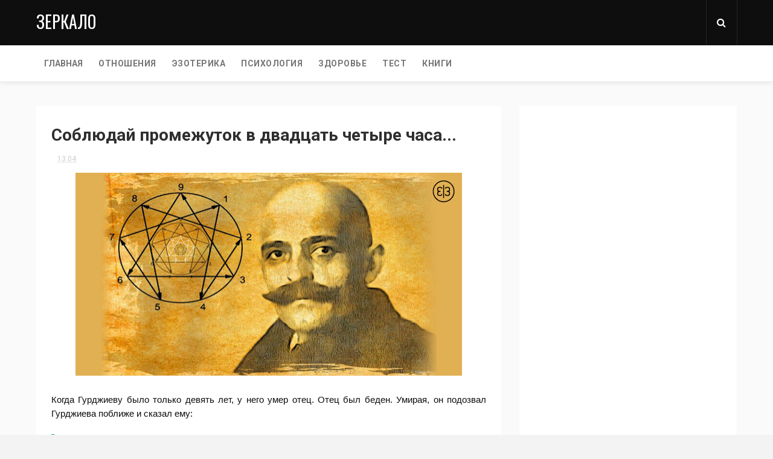

--- FILE ---
content_type: text/html; charset=utf-8
request_url: https://www.google.com/recaptcha/api2/aframe
body_size: 267
content:
<!DOCTYPE HTML><html><head><meta http-equiv="content-type" content="text/html; charset=UTF-8"></head><body><script nonce="wpFRp2rjji1EcLNE8vfZOA">/** Anti-fraud and anti-abuse applications only. See google.com/recaptcha */ try{var clients={'sodar':'https://pagead2.googlesyndication.com/pagead/sodar?'};window.addEventListener("message",function(a){try{if(a.source===window.parent){var b=JSON.parse(a.data);var c=clients[b['id']];if(c){var d=document.createElement('img');d.src=c+b['params']+'&rc='+(localStorage.getItem("rc::a")?sessionStorage.getItem("rc::b"):"");window.document.body.appendChild(d);sessionStorage.setItem("rc::e",parseInt(sessionStorage.getItem("rc::e")||0)+1);localStorage.setItem("rc::h",'1764450609527');}}}catch(b){}});window.parent.postMessage("_grecaptcha_ready", "*");}catch(b){}</script></body></html>

--- FILE ---
content_type: text/javascript; charset=UTF-8
request_url: https://www.zerkalo.cc/feeds/posts/default/-/%D1%8D%D0%B7%D0%BE%D1%82%D0%B5%D1%80%D0%B8%D0%BA%D0%B0?alt=json-in-script&max-results=3&callback=jQuery112408161631301391781_1764450605811&_=1764450605812
body_size: 23131
content:
// API callback
jQuery112408161631301391781_1764450605811({"version":"1.0","encoding":"UTF-8","feed":{"xmlns":"http://www.w3.org/2005/Atom","xmlns$openSearch":"http://a9.com/-/spec/opensearchrss/1.0/","xmlns$blogger":"http://schemas.google.com/blogger/2008","xmlns$georss":"http://www.georss.org/georss","xmlns$gd":"http://schemas.google.com/g/2005","xmlns$thr":"http://purl.org/syndication/thread/1.0","id":{"$t":"tag:blogger.com,1999:blog-6300139377451931673"},"updated":{"$t":"2025-11-29T10:06:48.784-08:00"},"category":[{"term":"интересно"},{"term":"истории"},{"term":"мудрость"},{"term":"звезды"},{"term":"светская хроника"},{"term":"тест"},{"term":"самопознание"},{"term":"отношения"},{"term":"зодиак"},{"term":"светкая хроника"},{"term":"жизнь"},{"term":"рек"},{"term":"астрология"},{"term":"женщины"},{"term":"трансерфинг"},{"term":"трогательно"},{"term":"женищины"},{"term":"эзотерика"},{"term":"психология"},{"term":"мужчины"},{"term":"гороскоп"},{"term":"фото"},{"term":"здоровье"},{"term":"познавательно"},{"term":"дети"},{"term":"красота"},{"term":"молитва"},{"term":"знаменитости"},{"term":"история"},{"term":"рецепты"},{"term":"стихи"},{"term":"вкусно"},{"term":"советы"},{"term":"любовь"},{"term":"смешно"},{"term":"фильмы"},{"term":"отношение"},{"term":"полезно"},{"term":"позновательно"},{"term":"родители"},{"term":"животные"},{"term":"стих"},{"term":"женское"},{"term":"цитаты"},{"term":"актуальное"},{"term":"еда"},{"term":"важно"},{"term":"книги"},{"term":"новый год"},{"term":"притча"},{"term":"люди"},{"term":"гадание"},{"term":"и смех и грех"},{"term":"брак"},{"term":"кухня"},{"term":"лайфхаки"},{"term":"женщина"},{"term":"воспитание"},{"term":"лайфхак"},{"term":"деньги"},{"term":"ссср"},{"term":"мысли"},{"term":"мужчина"},{"term":"невероятно"},{"term":"упражнения"},{"term":"новости"},{"term":"пластика"},{"term":"вселенная"},{"term":"исцеление"},{"term":"пары"},{"term":"подсознание"},{"term":"знак"},{"term":"мода"},{"term":"великие"},{"term":"милость"},{"term":"модели"},{"term":"нумерология"},{"term":"психология отношения"},{"term":"наука"},{"term":"необычные"},{"term":"оп"},{"term":"без"},{"term":"свадьба"}],"title":{"type":"text","$t":"Зеркало"},"subtitle":{"type":"html","$t":""},"link":[{"rel":"http://schemas.google.com/g/2005#feed","type":"application/atom+xml","href":"https:\/\/www.zerkalo.cc\/feeds\/posts\/default"},{"rel":"self","type":"application/atom+xml","href":"https:\/\/www.blogger.com\/feeds\/6300139377451931673\/posts\/default\/-\/%D1%8D%D0%B7%D0%BE%D1%82%D0%B5%D1%80%D0%B8%D0%BA%D0%B0?alt=json-in-script\u0026max-results=3"},{"rel":"alternate","type":"text/html","href":"https:\/\/www.zerkalo.cc\/search\/label\/%D1%8D%D0%B7%D0%BE%D1%82%D0%B5%D1%80%D0%B8%D0%BA%D0%B0"},{"rel":"hub","href":"http://pubsubhubbub.appspot.com/"},{"rel":"next","type":"application/atom+xml","href":"https:\/\/www.blogger.com\/feeds\/6300139377451931673\/posts\/default\/-\/%D1%8D%D0%B7%D0%BE%D1%82%D0%B5%D1%80%D0%B8%D0%BA%D0%B0\/-\/%D1%8D%D0%B7%D0%BE%D1%82%D0%B5%D1%80%D0%B8%D0%BA%D0%B0?alt=json-in-script\u0026start-index=4\u0026max-results=3"}],"author":[{"name":{"$t":"Unknown"},"email":{"$t":"noreply@blogger.com"},"gd$image":{"rel":"http://schemas.google.com/g/2005#thumbnail","width":"16","height":"16","src":"https:\/\/img1.blogblog.com\/img\/b16-rounded.gif"}}],"generator":{"version":"7.00","uri":"http://www.blogger.com","$t":"Blogger"},"openSearch$totalResults":{"$t":"195"},"openSearch$startIndex":{"$t":"1"},"openSearch$itemsPerPage":{"$t":"3"},"entry":[{"id":{"$t":"tag:blogger.com,1999:blog-6300139377451931673.post-3572101152311836065"},"published":{"$t":"2024-08-13T11:29:00.000-07:00"},"updated":{"$t":"2024-08-13T11:29:03.673-07:00"},"category":[{"scheme":"http://www.blogger.com/atom/ns#","term":"эзотерика"}],"title":{"type":"text","$t":"Картинка, которая приносит прибыль"},"content":{"type":"html","$t":"\u003Cdiv dir=\"ltr\" style=\"text-align: left;\" trbidi=\"on\"\u003E\n\u003Cdiv dir=\"ltr\" style=\"text-align: left;\" trbidi=\"on\"\u003E\n\u003Cdiv style=\"text-align: justify;\"\u003E\n\u003Cdiv class=\"separator\" style=\"clear: both; text-align: center;\"\u003E\n\u003Ca href=\"https:\/\/blogger.googleusercontent.com\/img\/b\/R29vZ2xl\/AVvXsEhJOE6dOG2c4RHEBduH7brpt6wb8VSOsZrVnPNP-teKiN2WUTeU6WiqZSuXJ8k-DbYG0RasJVmAFdSwXmczMJcKY_-pdsDwQN1gFpOCAkjJ3gU-OXkorCvSUYBul_ODHcERTX_7dMuDfSU\/s1600\/22.jpg\" style=\"margin-left: 1em; margin-right: 1em;\"\u003E\u003Cspan style=\"font-family: trebuchet;\"\u003E\u003Cimg border=\"0\" data-original-height=\"480\" data-original-width=\"640\" height=\"480\" src=\"https:\/\/blogger.googleusercontent.com\/img\/b\/R29vZ2xl\/AVvXsEhJOE6dOG2c4RHEBduH7brpt6wb8VSOsZrVnPNP-teKiN2WUTeU6WiqZSuXJ8k-DbYG0RasJVmAFdSwXmczMJcKY_-pdsDwQN1gFpOCAkjJ3gU-OXkorCvSUYBul_ODHcERTX_7dMuDfSU\/s640\/22.jpg\" width=\"640\" \/\u003E\u003C\/span\u003E\u003C\/a\u003E\u003C\/div\u003E\n\u003Cspan face=\"\u0026quot;trebuchet ms\u0026quot; , sans-serif\" style=\"font-family: trebuchet;\"\u003E\u003Cbr \/\u003E\u003C\/span\u003E\u003C\/div\u003E\n\u003Cdiv style=\"text-align: justify;\"\u003E\n\u003Cspan face=\"\u0026quot;trebuchet ms\u0026quot; , sans-serif\" style=\"font-family: trebuchet;\"\u003EЕсли Вы открыли это, то Мандала Вас наградит.\u003C\/span\u003E\u003C\/div\u003E\n\u003Cdiv style=\"text-align: justify;\"\u003E\n\u003Cspan face=\"\u0026quot;trebuchet ms\u0026quot; , sans-serif\" style=\"font-family: trebuchet;\"\u003E\u003Cbr \/\u003E\u003C\/span\u003E\u003C\/div\u003E\n\u003Cdiv style=\"text-align: justify;\"\u003E\n\u003Cspan face=\"\u0026quot;trebuchet ms\u0026quot; , sans-serif\" style=\"font-family: trebuchet;\"\u003EЭта картинка облетела весь интернет и многим уже принесла материальную прибыль!\u003C\/span\u003E\u003C\/div\u003E\n\u003Cins class=\"adsbygoogle\" data-ad-client=\"ca-pub-0957624760895905\" data-ad-format=\"fluid\" data-ad-layout=\"in-article\" data-ad-slot=\"2432165501\" style=\"display: block; text-align: center;\"\u003E\u003C\/ins\u003E\u003Cspan style=\"font-family: trebuchet;\"\u003E\u003Cscript\u003E\n     (adsbygoogle = window.adsbygoogle || []).push({});\n\u003C\/script\u003E\n\n\u003Cbr \/\u003E\n\u003C\/span\u003E\u003Cdiv style=\"text-align: justify;\"\u003E\n\u003Cspan face=\"\u0026quot;trebuchet ms\u0026quot; , sans-serif\" style=\"font-family: trebuchet;\"\u003EКак это работает? Неизвестно)). Но если нажать «Мне нравится» и «Поделиться», то у Вас открываются возможности для постоянно растущего дохода, в Вашей жизни наступят перемены к лучшему, а дела пойдут в гору.\u003C\/span\u003E\u003C\/div\u003E\u003Cdiv style=\"text-align: justify;\"\u003E\u003Cspan face=\"\u0026quot;trebuchet ms\u0026quot; , sans-serif\" style=\"font-family: trebuchet;\"\u003E\u003Cbr \/\u003E\u003C\/span\u003E\u003C\/div\u003E\n\u003Cdiv style=\"text-align: justify;\"\u003E\n\u003Cspan face=\"\u0026quot;trebuchet ms\u0026quot; , sans-serif\" style=\"font-family: trebuchet;\"\u003EЧто нужно знать при применении мандалы на практике\u003C\/span\u003E\u003C\/div\u003E\n\u003Cdiv style=\"text-align: justify;\"\u003E\n\u003Cspan face=\"\u0026quot;trebuchet ms\u0026quot; , sans-serif\" style=\"font-family: trebuchet;\"\u003E\u003Cbr \/\u003E\u003C\/span\u003E\u003C\/div\u003E\n\u003Cdiv style=\"text-align: justify;\"\u003E\n\u003Cspan face=\"\u0026quot;trebuchet ms\u0026quot; , sans-serif\" style=\"font-family: trebuchet;\"\u003EМандалой управляет человек, а не наоборот. Через ваши мысли она притягивает к себе энергию. Сама мандала, без вашего участия не станет генерировать энергию.\u003C\/span\u003E\u003C\/div\u003E\n\u003Cdiv style=\"text-align: justify;\"\u003E\n\u003Cspan style=\"font-family: trebuchet;\"\u003E\u003Cbr \/\u003E\u003C\/span\u003E\u003C\/div\u003E\n\u003Cdiv style=\"text-align: justify;\"\u003E\n\u003Cspan face=\"\u0026quot;trebuchet ms\u0026quot; , sans-serif\" style=\"font-family: trebuchet;\"\u003EЭнергии в мандале тем больше, чем больше позитива в ваших мыслях.\u003C\/span\u003E\u003C\/div\u003E\n\u003Cins class=\"adsbygoogle\" data-ad-client=\"ca-pub-0957624760895905\" data-ad-format=\"fluid\" data-ad-layout=\"in-article\" data-ad-slot=\"2432165501\" style=\"display: block; text-align: center;\"\u003E\u003C\/ins\u003E\u003Cspan style=\"font-family: trebuchet;\"\u003E\u003Cscript\u003E\n     (adsbygoogle = window.adsbygoogle || []).push({});\n\u003C\/script\u003E\n\n\u003Cbr \/\u003E\n\u003C\/span\u003E\u003Cdiv style=\"text-align: justify;\"\u003E\n\u003Cspan face=\"\u0026quot;trebuchet ms\u0026quot; , sans-serif\" style=\"font-family: trebuchet;\"\u003EМандала, благодаря открытому энергоинформационному каналу, проводит сквозь него энергию к вам.\u003C\/span\u003E\u003C\/div\u003E\n\u003Cdiv style=\"text-align: justify;\"\u003E\n\u003Cspan face=\"\u0026quot;trebuchet ms\u0026quot; , sans-serif\" style=\"font-family: trebuchet;\"\u003E\u003Cbr \/\u003E\u003C\/span\u003E\u003C\/div\u003E\n\u003Cdiv style=\"text-align: justify;\"\u003E\n\u003Cspan face=\"\u0026quot;trebuchet ms\u0026quot; , sans-serif\" style=\"font-family: trebuchet;\"\u003EРаботать с мандалой можно на любом расстоянии и в любое время суток. К примеру, если вы в пути, и не хотите при людях доставать её изображение, просто сфокусируйте свои мысли на рисунке, закрыв глаза. Удерживайте изображение перед глазами сколько сможете.\u003C\/span\u003E\u003C\/div\u003E\n\u003Cdiv style=\"text-align: justify;\"\u003E\n\u003Cspan face=\"\u0026quot;trebuchet ms\u0026quot; , sans-serif\" style=\"font-family: trebuchet;\"\u003E\u003Cbr \/\u003E\u003C\/span\u003E\u003C\/div\u003E\n\u003Cdiv style=\"text-align: justify;\"\u003E\n\u003Cspan face=\"\u0026quot;trebuchet ms\u0026quot; , sans-serif\" style=\"font-family: trebuchet;\"\u003EМандала пробуждает энергию и помогает почувствовать вкус жизни, и желание действовать.\u003C\/span\u003E\u003C\/div\u003E\n\u003Cdiv style=\"text-align: justify;\"\u003E\n\u003Cspan face=\"\u0026quot;trebuchet ms\u0026quot; , sans-serif\" style=\"font-family: trebuchet;\"\u003EПроводите больше времени за занятием тем, что вам нравится. Поскольку человеку нового времени важно выйти за пределы своих страхов и делать то, что приносит удовольствие. И как награда- деньги!\u003C\/span\u003E\u003C\/div\u003E\n\u003Cdiv style=\"text-align: justify;\"\u003E\n\u003Cspan face=\"\u0026quot;trebuchet ms\u0026quot; , sans-serif\" style=\"font-family: trebuchet;\"\u003E\u003Cbr \/\u003E\u003C\/span\u003E\u003C\/div\u003E\n\u003Cdiv style=\"text-align: justify;\"\u003E\n\u003Cspan face=\"\u0026quot;trebuchet ms\u0026quot; , sans-serif\" style=\"font-family: trebuchet;\"\u003EЧтобы ситуация изменилась к лучшему, стоит увлекаться вещами, которые заставляют ваше сердце танцевать и петь\u003C\/span\u003E\u003C\/div\u003E\n\u003Cdiv style=\"text-align: justify;\"\u003E\n\u003Cspan face=\"\u0026quot;trebuchet ms\u0026quot; , sans-serif\" style=\"font-family: trebuchet;\"\u003E\u003Cbr \/\u003E\u003C\/span\u003E\u003C\/div\u003E\n\u003Cdiv style=\"text-align: justify;\"\u003E\n\u003Cspan face=\"\u0026quot;trebuchet ms\u0026quot; , sans-serif\" style=\"font-family: trebuchet;\"\u003EЗапомните! Главное — верить! Если Вы действительно верите в то, о чём думаете, что делаете, на что надеетесь, то всё непременно сбудется!\u003C\/span\u003E\u003C\/div\u003E\n\u003Cdiv style=\"text-align: justify;\"\u003E\n\u003Cspan face=\"\u0026quot;trebuchet ms\u0026quot; , sans-serif\" style=\"font-family: trebuchet;\"\u003E\u003Cbr \/\u003E\u003C\/span\u003E\u003C\/div\u003E\n\u003Cdiv style=\"text-align: justify;\"\u003E\n\u003Cspan face=\"\u0026quot;trebuchet ms\u0026quot; , sans-serif\" style=\"font-family: trebuchet;\"\u003EМысли, как известно, материализуются. Но, только, если Вы действительно этого хотите и верите в это!\u003C\/span\u003E\u003C\/div\u003E\n\u003Cspan style=\"font-family: trebuchet;\"\u003E\u003Ciframe allow=\"accelerometer; autoplay; encrypted-media; gyroscope; picture-in-picture\" allowfullscreen=\"\" frameborder=\"0\" height=\"392\" src=\"https:\/\/www.youtube.com\/embed\/9U2-U_2XWBs\" width=\"696\"\u003E\u003C\/iframe\u003E\n\n\u003Cbr \/\u003E\n\u003C\/span\u003E\u003Cdiv style=\"text-align: justify;\"\u003E\n\u003Cspan style=\"font-family: trebuchet;\"\u003E\u003Cbr \/\u003E\u003C\/span\u003E\u003C\/div\u003E\n\u003Cdiv style=\"text-align: justify;\"\u003E\n\u003Cspan style=\"font-family: trebuchet;\"\u003E\u003Cbr \/\u003E\u003C\/span\u003E\u003C\/div\u003E\n\u003Cdiv style=\"text-align: justify;\"\u003E\n\u003Ci\u003E\u003Cspan face=\"\u0026quot;trebuchet ms\u0026quot; , sans-serif\" style=\"font-family: trebuchet;\"\u003E\u003Ca href=\"http:\/\/alovee.ru\/kartinka-kotoraya-prinosit-pribyl\/2\/\" target=\"_blank\"\u003E\u003C\/a\u003E\u003C\/span\u003E\u003C\/i\u003E\u003C\/div\u003E\u003C\/div\u003E\n\n\u003Cspan style=\"font-family: trebuchet;\"\u003E\u003Cbr \/\u003E\n\u003C\/span\u003E\u003Cins class=\"adsbygoogle\" data-ad-client=\"ca-pub-0957624760895905\" data-ad-format=\"fluid\" data-ad-layout=\"in-article\" data-ad-slot=\"2432165501\" style=\"display: block; text-align: center;\"\u003E\u003C\/ins\u003E\u003Cspan style=\"font-family: trebuchet;\"\u003E\u003Cscript\u003E\n     (adsbygoogle = window.adsbygoogle || []).push({});\n\u003C\/script\u003E\n\u003C\/span\u003E\u003C\/div\u003E\u003Cdiv dir=\"ltr\" style=\"text-align: left;\" trbidi=\"on\"\u003E\u003Ci\u003E\u003Ca href=\"https:\/\/www.bryansk.kp.ru\/daily\/26457.3\/3326553\/\" target=\"_blank\"\u003E\u003Cspan style=\"font-family: trebuchet;\"\u003EПо материалам-https:\/\/www.bryansk.kp.ru\/\u003C\/span\u003E\u003C\/a\u003E\u003C\/i\u003E\u003C\/div\u003E\n"},"link":[{"rel":"replies","type":"application/atom+xml","href":"https:\/\/www.zerkalo.cc\/feeds\/3572101152311836065\/comments\/default","title":"Комментарии к сообщению"},{"rel":"replies","type":"text/html","href":"https:\/\/www.zerkalo.cc\/2024\/08\/blog-post_294.html#comment-form","title":"Комментарии: 0"},{"rel":"edit","type":"application/atom+xml","href":"https:\/\/www.blogger.com\/feeds\/6300139377451931673\/posts\/default\/3572101152311836065"},{"rel":"self","type":"application/atom+xml","href":"https:\/\/www.blogger.com\/feeds\/6300139377451931673\/posts\/default\/3572101152311836065"},{"rel":"alternate","type":"text/html","href":"https:\/\/www.zerkalo.cc\/2024\/08\/blog-post_294.html","title":"Картинка, которая приносит прибыль"}],"author":[{"name":{"$t":"Unknown"},"email":{"$t":"noreply@blogger.com"},"gd$image":{"rel":"http://schemas.google.com/g/2005#thumbnail","width":"16","height":"16","src":"https:\/\/img1.blogblog.com\/img\/b16-rounded.gif"}}],"media$thumbnail":{"xmlns$media":"http://search.yahoo.com/mrss/","url":"https:\/\/blogger.googleusercontent.com\/img\/b\/R29vZ2xl\/AVvXsEhJOE6dOG2c4RHEBduH7brpt6wb8VSOsZrVnPNP-teKiN2WUTeU6WiqZSuXJ8k-DbYG0RasJVmAFdSwXmczMJcKY_-pdsDwQN1gFpOCAkjJ3gU-OXkorCvSUYBul_ODHcERTX_7dMuDfSU\/s72-c\/22.jpg","height":"72","width":"72"},"thr$total":{"$t":"0"}},{"id":{"$t":"tag:blogger.com,1999:blog-6300139377451931673.post-485070221185128374"},"published":{"$t":"2023-09-08T14:27:00.002-07:00"},"updated":{"$t":"2023-09-08T14:27:20.598-07:00"},"category":[{"scheme":"http://www.blogger.com/atom/ns#","term":"эзотерика"}],"title":{"type":"text","$t":"Числа на часах — послания ангелов! Они существенно помогут вам в жизни"},"content":{"type":"html","$t":"\u003Cdiv dir=\"ltr\" style=\"text-align: left;\" trbidi=\"on\"\u003E\n\u003Cdiv dir=\"ltr\" style=\"text-align: left;\" trbidi=\"on\"\u003E\n\u003Cdiv style=\"text-align: justify;\"\u003E\n\u003Cdiv class=\"separator\" style=\"clear: both; text-align: justify;\"\u003E\n\u003Ca href=\"https:\/\/blogger.googleusercontent.com\/img\/b\/R29vZ2xl\/AVvXsEifLWSTUk5yjXSeoiWJ13OY8kZYEEIOrd-fXkbLBX_LrNnPL7fHgoMSO0m9tXPrKpldMZWdFWhOxmV4zL_aVbznzJXDizbIU2chHN-zZWzaJk_UDle_2nYnqI_OJ7V7YOppCy3XYMpqefg\/s1600\/%25D0%25B3%25D0%25B3%25D0%25B3%25D0%25B3%25D0%25B3.png\" style=\"margin-left: 1em; margin-right: 1em;\"\u003E\u003Cspan style=\"font-family: trebuchet;\"\u003E\u003Cimg border=\"0\" data-original-height=\"362\" data-original-width=\"640\" height=\"362\" src=\"https:\/\/blogger.googleusercontent.com\/img\/b\/R29vZ2xl\/AVvXsEifLWSTUk5yjXSeoiWJ13OY8kZYEEIOrd-fXkbLBX_LrNnPL7fHgoMSO0m9tXPrKpldMZWdFWhOxmV4zL_aVbznzJXDizbIU2chHN-zZWzaJk_UDle_2nYnqI_OJ7V7YOppCy3XYMpqefg\/s640\/%25D0%25B3%25D0%25B3%25D0%25B3%25D0%25B3%25D0%25B3.png\" width=\"640\" \/\u003E\u003C\/span\u003E\u003C\/a\u003E\u003C\/div\u003E\n\u003Cspan style=\"font-family: trebuchet;\"\u003E\u003Cbr \/\u003E\n\u003Cspan face=\"\u0026quot;trebuchet ms\u0026quot; , sans-serif\"\u003EЕсли человек внимательный и чуткий, то можно многое заметить. Например, если вас предупреждают что может случиться что-то плохой, нужно быть осторожнее. Или наоборот, что надо действовать и не сомневаться.\u003C\/span\u003E\u003C\/span\u003E\u003C\/div\u003E\n\u003Cdiv style=\"text-align: justify;\"\u003E\n\u003Cspan style=\"font-family: trebuchet;\"\u003E\u003Cbr \/\u003E\u003C\/span\u003E\u003C\/div\u003E\n\u003Cdiv style=\"text-align: justify;\"\u003E\n\u003Cspan style=\"font-family: trebuchet;\"\u003EНе игнорируйте подсказки ангелов, они существенно помогут вам в жизни.\u003C\/span\u003E\u003C\/div\u003E\n\u003Cdiv style=\"text-align: justify;\"\u003E\n\u003Cspan style=\"font-family: trebuchet;\"\u003E\u003Cbr \/\u003E\u003C\/span\u003E\u003C\/div\u003E\n\u003Cdiv style=\"text-align: justify;\"\u003E\n\u003Cspan style=\"font-family: trebuchet;\"\u003EМы часто видим одинаковые числа, повторяющиеся слова и знаки. Что это? Нас просто преследует какое-то число? Мистики считают иначе. Время на часах не случайно бросается в глаза. Это послание от Ангелов. Они не стремятся поменять нашу жизнь, а лишь дают ответы на самые сокровенные вопросы.\u003C\/span\u003E\u003C\/div\u003E\u003Cdiv style=\"text-align: justify;\"\u003E\u003Cspan style=\"text-align: left;\"\u003E\u003Cspan style=\"font-family: trebuchet;\"\u003E\u0026nbsp;\u003C\/span\u003E\u003C\/span\u003E\u003C\/div\u003E\n\u003Cdiv style=\"text-align: justify;\"\u003E\n\u003Cspan style=\"font-family: trebuchet;\"\u003EЧто делать с этой информацией — решать лишь вам. Следовать совету часов или махнуть рукой. Попробуйте. Подсказки приходят часто, стоит лишь обратиться за советом. Вы можете полностью поменять жизнь, получить новый шанс и предугадать важные события своей жизни. Послания Ангелов часто предостерегают об опасности, которая грозит человеку. Последовав совету, вы можете не только спасти свое положение, но и жизнь. Сами Ангелы избрали такой способ передачи информации. Ваши наручные часы, телефон, компьютер станут настоящим переводчиков с языка Небес. Расшифровки сообщений готовы, вам остается лишь прочитать их. Время на часах подскажет, когда к вам придется счастье и богатство.\u003C\/span\u003E\u003C\/div\u003E\n\u003Cspan style=\"font-family: trebuchet;\"\u003E\u003Cscript async=\"\" src=\"\/\/pagead2.googlesyndication.com\/pagead\/js\/adsbygoogle.js\"\u003E\u003C\/script\u003E\n\n\n\u003C\/span\u003E\u003Cins class=\"adsbygoogle\" data-ad-client=\"ca-pub-0957624760895905\" data-ad-format=\"fluid\" data-ad-layout=\"in-article\" data-ad-slot=\"2432165501\" style=\"display: block; text-align: center;\"\u003E\u003C\/ins\u003E\u003Cspan style=\"font-family: trebuchet;\"\u003E\u003Cscript\u003E\n     (adsbygoogle = window.adsbygoogle || []).push({});\n\u003C\/script\u003E\n\n\n\u003C\/span\u003E\u003Cdiv style=\"text-align: justify;\"\u003E\n\u003Cspan style=\"font-family: trebuchet;\"\u003E\u003Cbr \/\u003E\u003C\/span\u003E\u003C\/div\u003E\n\u003Cdiv style=\"text-align: justify;\"\u003E\n\u003Cspan style=\"font-family: trebuchet;\"\u003EПОДСКАЗКИ С НЕБЕС\u003C\/span\u003E\u003C\/div\u003E\n\u003Cdiv style=\"text-align: justify;\"\u003E\n\u003Cspan style=\"font-family: trebuchet;\"\u003E\u003Cbr \/\u003E\u003C\/span\u003E\u003C\/div\u003E\n\u003Cdiv style=\"text-align: justify;\"\u003E\n\u003Cspan style=\"font-family: trebuchet;\"\u003EКогда на часах появляются эти числа, стоит обращать на них внимание. Конечно, речь идет о том, что видите несколько раз подряд. Например, сидя на работе, несколько дней подряд видите одинаковые числа на часах. Стоит заглянуть в список посланий от Ангелов, возможно, число что-то да значит. Часы могут дать как длительное, так и короткое предсказание на этот день. Скорее все, сами все поймете, когда прочтете толкование. Нумерология Ангелов рассказывает о мелочах или важных событиях, но это всегда хорошие советы, которые могут серьезно вам помочь.\u003C\/span\u003E\u003C\/div\u003E\n\u003Cdiv style=\"text-align: justify;\"\u003E\n\u003Cspan style=\"font-family: trebuchet;\"\u003E\u003Cbr \/\u003E\u003C\/span\u003E\u003C\/div\u003E\n\u003Cdiv style=\"text-align: justify;\"\u003E\n\u003Cspan style=\"font-family: trebuchet;\"\u003EЧас и минута выбраны не случайно. Все они — числовой код, который несет определенную нагрузку. Ангелы работают с энергией, они не могут послать вам простое сообщение по почте или даже сказать его лично. Вы их просто не поймете. Нумерология Ангелов — наука мистическая. Одинаковые цифры, повторяющиеся символы. Все это может стать советом или предостережением. К сожалению, не каждый хочет обращать внимание на такие подсказки. А зря, часто они помогают вам справиться с трудной жизненной ситуацией.\u003C\/span\u003E\u003C\/div\u003E\n\u003Cdiv style=\"text-align: justify;\"\u003E\n\u003Cspan style=\"font-family: trebuchet;\"\u003E\u003Cbr \/\u003E\u003C\/span\u003E\u003C\/div\u003E\n\u003Cdiv style=\"text-align: justify;\"\u003E\n\u003Cspan style=\"font-family: trebuchet;\"\u003EКАК ПРАВИЛЬНО РАСШИФРОВАТЬ ПОСЛАНИЕ\u003C\/span\u003E\u003C\/div\u003E\n\u003Cdiv style=\"text-align: justify;\"\u003E\n\u003Cspan style=\"font-family: trebuchet;\"\u003E\u003Cbr \/\u003E\u003C\/span\u003E\u003C\/div\u003E\n\u003Cdiv style=\"text-align: justify;\"\u003E\n\u003Cspan style=\"font-family: trebuchet;\"\u003EПростые подсказки появляются внезапно.\u003C\/span\u003E\u003C\/div\u003E\n\u003Cdiv style=\"text-align: justify;\"\u003E\n\u003Cspan style=\"font-family: trebuchet;\"\u003E\u003Cbr \/\u003E\u003C\/span\u003E\u003C\/div\u003E\n\u003Cdiv style=\"text-align: justify;\"\u003E\n\u003Cspan style=\"font-family: trebuchet;\"\u003E00.00 —чего очень сильно хотите? Ваше желание услышано, оно скоро сбудется.\u003C\/span\u003E\u003C\/div\u003E\n\u003Cdiv style=\"text-align: justify;\"\u003E\n\u003Cspan style=\"font-family: trebuchet;\"\u003E\u003Cbr \/\u003E\u003C\/span\u003E\u003C\/div\u003E\n\u003Cdiv style=\"text-align: justify;\"\u003E\n\u003Cspan style=\"font-family: trebuchet;\"\u003E01.01 —получите добрую весть от хорошего друга.\u003C\/span\u003E\u003C\/div\u003E\n\u003Cdiv style=\"text-align: justify;\"\u003E\n\u003Cspan style=\"font-family: trebuchet;\"\u003E\u003Cbr \/\u003E\u003C\/span\u003E\u003C\/div\u003E\n\u003Cdiv style=\"text-align: justify;\"\u003E\n\u003Cspan style=\"font-family: trebuchet;\"\u003E01.10 — сейчас решается важный вопрос. Новое дело лучше не начинать.\u003C\/span\u003E\u003C\/div\u003E\n\u003Cdiv style=\"text-align: justify;\"\u003E\n\u003Cspan style=\"font-family: trebuchet;\"\u003E\u003Cbr \/\u003E\u003C\/span\u003E\u003C\/div\u003E\n\u003Cdiv style=\"text-align: justify;\"\u003E\n\u003Cspan style=\"font-family: trebuchet;\"\u003E01.11 — успех этого дня 100%. Можно принимать любое предложение, будете в выигрыше.\u003C\/span\u003E\u003C\/div\u003E\n\u003Cdiv style=\"text-align: justify;\"\u003E\n\u003Cspan style=\"font-family: trebuchet;\"\u003E\u003Cbr \/\u003E\u003C\/span\u003E\u003C\/div\u003E\n\u003Cdiv style=\"text-align: justify;\"\u003E\n\u003Cspan style=\"font-family: trebuchet;\"\u003E02.02 — ждите внезапную, но приятную встречу с любимым.\u003C\/span\u003E\u003C\/div\u003E\n\u003Cdiv style=\"text-align: justify;\"\u003E\n\u003Cspan style=\"font-family: trebuchet;\"\u003E\u003Cbr \/\u003E\u003C\/span\u003E\u003C\/div\u003E\n\u003Cdiv style=\"text-align: justify;\"\u003E\n\u003Cspan style=\"font-family: trebuchet;\"\u003E02.20 — не выходите из дома. Враги решили вам навредить.\u003C\/span\u003E\u003C\/div\u003E\n\u003Cdiv style=\"text-align: justify;\"\u003E\n\u003Cspan style=\"font-family: trebuchet;\"\u003E\u003Cbr \/\u003E\u003C\/span\u003E\u003C\/div\u003E\n\u003Cdiv style=\"text-align: justify;\"\u003E\n\u003Cspan style=\"font-family: trebuchet;\"\u003E02.22 — тайна должна остаться тайной, не выдавайте чужих секретов.\u003C\/span\u003E\u003C\/div\u003E\n\u003Cdiv style=\"text-align: justify;\"\u003E\n\u003Cspan style=\"font-family: trebuchet;\"\u003E\u003Cbr \/\u003E\u003C\/span\u003E\u003C\/div\u003E\n\u003Cdiv style=\"text-align: justify;\"\u003E\n\u003Cspan style=\"font-family: trebuchet;\"\u003E03.03 — ищите любовь? Оглянитесь по сторонам, она же совсем рядом с вами.\u003C\/span\u003E\u003C\/div\u003E\n\u003Cdiv style=\"text-align: justify;\"\u003E\n\u003Cspan style=\"font-family: trebuchet;\"\u003E\u003Cbr \/\u003E\u003C\/span\u003E\u003C\/div\u003E\n\u003Cdiv style=\"text-align: justify;\"\u003E\n\u003Cspan style=\"font-family: trebuchet;\"\u003E03.30 — влюбились не в того человека, хорошо все обдумайте.\u003C\/span\u003E\u003C\/div\u003E\n\u003Cdiv style=\"text-align: justify;\"\u003E\n\u003Cspan style=\"font-family: trebuchet;\"\u003E\u003Cbr \/\u003E\u003C\/span\u003E\u003C\/div\u003E\n\u003Cdiv style=\"text-align: justify;\"\u003E\n\u003Cspan style=\"font-family: trebuchet;\"\u003E03.33 — период грусти скоро сменится удачным временем.\u003C\/span\u003E\u003C\/div\u003E\n\u003Cdiv style=\"text-align: justify;\"\u003E\n\u003Cspan style=\"font-family: trebuchet;\"\u003E\u003Cbr \/\u003E\u003C\/span\u003E\u003C\/div\u003E\n\u003Cspan style=\"font-family: trebuchet;\"\u003E\u003Cscript async=\"\" src=\"\/\/pagead2.googlesyndication.com\/pagead\/js\/adsbygoogle.js\"\u003E\u003C\/script\u003E\n\n\n\u003C\/span\u003E\u003Cins class=\"adsbygoogle\" data-ad-client=\"ca-pub-0957624760895905\" data-ad-format=\"fluid\" data-ad-layout=\"in-article\" data-ad-slot=\"2432165501\" style=\"display: block; text-align: center;\"\u003E\u003C\/ins\u003E\u003Cspan style=\"font-family: trebuchet;\"\u003E\u003Cscript\u003E\n     (adsbygoogle = window.adsbygoogle || []).push({});\n\u003C\/script\u003E\n\n\n\u003C\/span\u003E\u003Cdiv style=\"text-align: justify;\"\u003E\n\u003Cspan style=\"font-family: trebuchet;\"\u003E04.04 — незнакомец подарит вам добрый совет.\u003C\/span\u003E\u003C\/div\u003E\n\u003Cdiv style=\"text-align: justify;\"\u003E\n\u003Cspan style=\"font-family: trebuchet;\"\u003E\u003Cbr \/\u003E\u003C\/span\u003E\u003C\/div\u003E\n\u003Cdiv style=\"text-align: justify;\"\u003E\n\u003Cspan style=\"font-family: trebuchet;\"\u003E04.14 – сегодня быть беде, повнимательнее.\u003C\/span\u003E\u003C\/div\u003E\n\u003Cdiv style=\"text-align: justify;\"\u003E\n\u003Cspan style=\"font-family: trebuchet;\"\u003E\u003Cbr \/\u003E\u003C\/span\u003E\u003C\/div\u003E\n\u003Cdiv style=\"text-align: justify;\"\u003E\n\u003Cspan style=\"font-family: trebuchet;\"\u003E04.40 — опасный день, просто останьтесь дома.\u003C\/span\u003E\u003C\/div\u003E\n\u003Cdiv style=\"text-align: justify;\"\u003E\n\u003Cspan style=\"font-family: trebuchet;\"\u003E\u003Cbr \/\u003E\u003C\/span\u003E\u003C\/div\u003E\n\u003Cdiv style=\"text-align: justify;\"\u003E\n\u003Cspan style=\"font-family: trebuchet;\"\u003E04.44 — трудности на работе пройдут за 3 дня.\u003C\/span\u003E\u003C\/div\u003E\n\u003Cdiv style=\"text-align: justify;\"\u003E\n\u003Cspan style=\"font-family: trebuchet;\"\u003E\u003Cbr \/\u003E\u003C\/span\u003E\u003C\/div\u003E\n\u003Cdiv style=\"text-align: justify;\"\u003E\n\u003Cspan style=\"font-family: trebuchet;\"\u003E05.05 — недруги задумали зло против вас.\u003C\/span\u003E\u003C\/div\u003E\n\u003Cdiv style=\"text-align: justify;\"\u003E\n\u003Cspan style=\"font-family: trebuchet;\"\u003E\u003Cbr \/\u003E\u003C\/span\u003E\u003C\/div\u003E\n\u003Cdiv style=\"text-align: justify;\"\u003E\n\u003Cspan style=\"font-family: trebuchet;\"\u003E05.50 — не жгите огонь сегодня, обязательно обожжетесь.\u003C\/span\u003E\u003C\/div\u003E\n\u003Cdiv style=\"text-align: justify;\"\u003E\n\u003Cspan style=\"font-family: trebuchet;\"\u003E\u003Cbr \/\u003E\u003C\/span\u003E\u003C\/div\u003E\n\u003Cdiv style=\"text-align: justify;\"\u003E\n\u003Cspan style=\"font-family: trebuchet;\"\u003E05.55 — старик скажет вам что-то важное, сделайте точно так, как он предложил.\u003C\/span\u003E\u003C\/div\u003E\n\u003Cdiv style=\"text-align: justify;\"\u003E\n\u003Cspan style=\"font-family: trebuchet;\"\u003E\u003Cbr \/\u003E\u003C\/span\u003E\u003C\/div\u003E\n\u003Cdiv style=\"text-align: justify;\"\u003E\n\u003Cspan style=\"font-family: trebuchet;\"\u003E06.06 — сегодня встретите нового друга. Это важный человек в вашей жизни.\u003C\/span\u003E\u003C\/div\u003E\n\u003Cdiv style=\"text-align: justify;\"\u003E\n\u003Cspan style=\"font-family: trebuchet;\"\u003E\u003Cbr \/\u003E\u003C\/span\u003E\u003C\/div\u003E\n\u003Cdiv style=\"text-align: justify;\"\u003E\n\u003Cspan style=\"font-family: trebuchet;\"\u003E07.07 — вам поможет человек, которого впервые видите.\u003C\/span\u003E\u003C\/div\u003E\n\u003Cdiv style=\"text-align: justify;\"\u003E\n\u003Cspan style=\"font-family: trebuchet;\"\u003E\u003Cbr \/\u003E\u003C\/span\u003E\u003C\/div\u003E\n\u003Cdiv style=\"text-align: justify;\"\u003E\n\u003Cspan style=\"font-family: trebuchet;\"\u003E08.08 — на работе вас заметили, теперь будет все хорошо.\u003C\/span\u003E\u003C\/div\u003E\n\u003Cdiv style=\"text-align: justify;\"\u003E\n\u003Cspan style=\"font-family: trebuchet;\"\u003E\u003Cbr \/\u003E\u003C\/span\u003E\u003C\/div\u003E\n\u003Cdiv style=\"text-align: justify;\"\u003E\n\u003Cspan style=\"font-family: trebuchet;\"\u003E09.09 — сегодня есть вероятность крупной денежной потери.\u003C\/span\u003E\u003C\/div\u003E\n\u003Cdiv style=\"text-align: justify;\"\u003E\n\u003Cspan style=\"font-family: trebuchet;\"\u003E\u003Cbr \/\u003E\u003C\/span\u003E\u003C\/div\u003E\n\u003Cdiv style=\"text-align: justify;\"\u003E\n\u003Cspan style=\"font-family: trebuchet;\"\u003E10.01 — самый важный человек в вашей жизни придет сегодня с Востока.\u003C\/span\u003E\u003C\/div\u003E\n\u003Cdiv style=\"text-align: justify;\"\u003E\n\u003Cspan style=\"font-family: trebuchet;\"\u003E\u003Cbr \/\u003E\u003C\/span\u003E\u003C\/div\u003E\n\u003Cdiv style=\"text-align: justify;\"\u003E\n\u003Cspan style=\"font-family: trebuchet;\"\u003E10.10 —меняете свою жизни. Сами выбирайте, как это произойдет.\u003C\/span\u003E\u003C\/div\u003E\n\u003Cdiv style=\"text-align: justify;\"\u003E\n\u003Cspan style=\"font-family: trebuchet;\"\u003E\u003Cbr \/\u003E\u003C\/span\u003E\u003C\/div\u003E\n\u003Cdiv style=\"text-align: justify;\"\u003E\n\u003Cspan style=\"font-family: trebuchet;\"\u003E11.01 – усугубится давняя проблема со здоровьем.\u003C\/span\u003E\u003C\/div\u003E\n\u003Cdiv style=\"text-align: justify;\"\u003E\n\u003Cspan style=\"font-family: trebuchet;\"\u003E\u003Cbr \/\u003E\u003C\/span\u003E\u003C\/div\u003E\n\u003Cdiv style=\"text-align: justify;\"\u003E\n\u003Cspan style=\"font-family: trebuchet;\"\u003E11.11 — самый близкий друг может отречься от вас.\u003C\/span\u003E\u003C\/div\u003E\n\u003Cdiv style=\"text-align: justify;\"\u003E\n\u003Cspan style=\"font-family: trebuchet;\"\u003E\u003Cbr \/\u003E\u003C\/span\u003E\u003C\/div\u003E\n\u003Cdiv style=\"text-align: justify;\"\u003E\n\u003Cspan style=\"font-family: trebuchet;\"\u003E11.21 – ваши трудности временные.\u003C\/span\u003E\u003C\/div\u003E\n\u003Cdiv style=\"text-align: justify;\"\u003E\n\u003Cspan style=\"font-family: trebuchet;\"\u003E\u003Cbr \/\u003E\u003C\/span\u003E\u003C\/div\u003E\n\u003Cdiv style=\"text-align: justify;\"\u003E\n\u003Cspan style=\"font-family: trebuchet;\"\u003E12.12 — просто удачный период, продлится 5 дней.\u003C\/span\u003E\u003C\/div\u003E\n\u003Cdiv style=\"text-align: justify;\"\u003E\n\u003Cspan style=\"font-family: trebuchet;\"\u003E\u003Cbr \/\u003E\u003C\/span\u003E\u003C\/div\u003E\n\u003Cdiv style=\"text-align: justify;\"\u003E\n\u003Cspan style=\"font-family: trebuchet;\"\u003E12.21 — подруга вытащит вас из печали.\u003C\/span\u003E\u003C\/div\u003E\n\u003Cdiv style=\"text-align: justify;\"\u003E\n\u003Cspan style=\"font-family: trebuchet;\"\u003E\u003Cbr \/\u003E\u003C\/span\u003E\u003C\/div\u003E\n\u003Cdiv style=\"text-align: justify;\"\u003E\n\u003Cspan style=\"font-family: trebuchet;\"\u003E13.13 — враги замышляют вам отомстить.\u003C\/span\u003E\u003C\/div\u003E\n\u003Cdiv style=\"text-align: justify;\"\u003E\n\u003Cspan style=\"font-family: trebuchet;\"\u003E\u003Cbr \/\u003E\u003C\/span\u003E\u003C\/div\u003E\n\u003Cdiv style=\"text-align: justify;\"\u003E\n\u003Cspan style=\"font-family: trebuchet;\"\u003E13.31 — только мечта подскажет, как преодолеть трудности.\u003C\/span\u003E\u003C\/div\u003E\n\u003Cdiv style=\"text-align: justify;\"\u003E\n\u003Cspan style=\"font-family: trebuchet;\"\u003E\u003Cbr \/\u003E\u003C\/span\u003E\u003C\/div\u003E\n\u003Cdiv style=\"text-align: justify;\"\u003E\n\u003Cspan style=\"font-family: trebuchet;\"\u003E14.11 – обязательно сходите к врачу в следующие 7 дней. Это спасет вам жизнь.\u003C\/span\u003E\u003C\/div\u003E\n\u003Cdiv style=\"text-align: justify;\"\u003E\n\u003Cspan style=\"font-family: trebuchet;\"\u003E\u003Cbr \/\u003E\u003C\/span\u003E\u003C\/div\u003E\n\u003Cdiv style=\"text-align: justify;\"\u003E\n\u003Cspan style=\"font-family: trebuchet;\"\u003E14.14 — любовь появится внезапно.\u003C\/span\u003E\u003C\/div\u003E\n\u003Cdiv style=\"text-align: justify;\"\u003E\n\u003Cspan style=\"font-family: trebuchet;\"\u003E\u003Cbr \/\u003E\u003C\/span\u003E\u003C\/div\u003E\n\u003Cdiv style=\"text-align: justify;\"\u003E\n\u003Cspan style=\"font-family: trebuchet;\"\u003E14.41 — если замужем\/женаты, то ждите ссоры с супругом.\u003C\/span\u003E\u003C\/div\u003E\n\u003Cdiv style=\"text-align: justify;\"\u003E\n\u003Cspan style=\"font-family: trebuchet;\"\u003E\u003Cbr \/\u003E\u003C\/span\u003E\u003C\/div\u003E\n\u003Cdiv style=\"text-align: justify;\"\u003E\n\u003Cspan style=\"font-family: trebuchet;\"\u003E15.15 — все вокруг сегодня правы.\u003C\/span\u003E\u003C\/div\u003E\n\u003Cdiv style=\"text-align: justify;\"\u003E\n\u003Cspan style=\"font-family: trebuchet;\"\u003E\u003Cbr \/\u003E\u003C\/span\u003E\u003C\/div\u003E\n\u003Cdiv style=\"text-align: justify;\"\u003E\n\u003Cspan style=\"font-family: trebuchet;\"\u003E15.51 —необычный друг появится в вашей жизни, оцените его по достоинству.\u003C\/span\u003E\u003C\/div\u003E\n\u003Cdiv style=\"text-align: justify;\"\u003E\n\u003Cspan style=\"font-family: trebuchet;\"\u003E\u003Cbr \/\u003E\u003C\/span\u003E\u003C\/div\u003E\n\u003Cspan style=\"font-family: trebuchet;\"\u003E\u003Cscript async=\"\" src=\"\/\/pagead2.googlesyndication.com\/pagead\/js\/adsbygoogle.js\"\u003E\u003C\/script\u003E\n\n\n\u003C\/span\u003E\u003Cins class=\"adsbygoogle\" data-ad-client=\"ca-pub-0957624760895905\" data-ad-format=\"fluid\" data-ad-layout=\"in-article\" data-ad-slot=\"2432165501\" style=\"display: block; text-align: center;\"\u003E\u003C\/ins\u003E\u003Cspan style=\"font-family: trebuchet;\"\u003E\u003Cscript\u003E\n     (adsbygoogle = window.adsbygoogle || []).push({});\n\u003C\/script\u003E\n\n\n\u003C\/span\u003E\u003Cdiv style=\"text-align: justify;\"\u003E\n\u003Cspan style=\"font-family: trebuchet;\"\u003E16.16 — вам нужно поехать в путешествие с хорошим другом.\u003C\/span\u003E\u003C\/div\u003E\n\u003Cdiv style=\"text-align: justify;\"\u003E\n\u003Cspan style=\"font-family: trebuchet;\"\u003E\u003Cbr \/\u003E\u003C\/span\u003E\u003C\/div\u003E\n\u003Cdiv style=\"text-align: justify;\"\u003E\n\u003Cspan style=\"font-family: trebuchet;\"\u003E17.17 — есть вероятность потерять драгоценности.\u003C\/span\u003E\u003C\/div\u003E\n\u003Cdiv style=\"text-align: justify;\"\u003E\n\u003Cspan style=\"font-family: trebuchet;\"\u003E\u003Cbr \/\u003E\u003C\/span\u003E\u003C\/div\u003E\n\u003Cdiv style=\"text-align: justify;\"\u003E\n\u003Cspan style=\"font-family: trebuchet;\"\u003E\u003Cspan face=\"\u0026quot;trebuchet ms\u0026quot; , sans-serif\"\u003E1\u003C\/span\u003E\u003Cspan face=\"\u0026quot;trebuchet ms\u0026quot; , sans-serif\"\u003E8.18 — сегодня ходите пешком, авто грозит аварией.\u003C\/span\u003E\u003C\/span\u003E\u003C\/div\u003E\n\u003Cdiv style=\"text-align: justify;\"\u003E\n\u003Cspan style=\"font-family: trebuchet;\"\u003E\u003Cbr \/\u003E\u003C\/span\u003E\u003C\/div\u003E\n\u003Cdiv style=\"text-align: justify;\"\u003E\n\u003Cspan style=\"font-family: trebuchet;\"\u003E19.19 — перемены ведут нас только к лучшему.\u003C\/span\u003E\u003C\/div\u003E\n\u003Cdiv style=\"text-align: justify;\"\u003E\n\u003Cspan style=\"font-family: trebuchet;\"\u003E\u003Cbr \/\u003E\u003C\/span\u003E\u003C\/div\u003E\n\u003Cdiv style=\"text-align: justify;\"\u003E\n\u003Cspan style=\"font-family: trebuchet;\"\u003E20.02 — вас могут уволить. Не злите начальство завтра.\u003C\/span\u003E\u003C\/div\u003E\n\u003Cdiv style=\"text-align: justify;\"\u003E\n\u003Cspan style=\"font-family: trebuchet;\"\u003E\u003Cbr \/\u003E\u003C\/span\u003E\u003C\/div\u003E\n\u003Cdiv style=\"text-align: justify;\"\u003E\n\u003Cspan style=\"font-family: trebuchet;\"\u003E20.20 — с лучшим другом на следующие 3 года расстанетесь.\u003C\/span\u003E\u003C\/div\u003E\n\u003Cdiv style=\"text-align: justify;\"\u003E\n\u003Cspan style=\"font-family: trebuchet;\"\u003E\u003Cbr \/\u003E\u003C\/span\u003E\u003C\/div\u003E\n\u003Cdiv style=\"text-align: justify;\"\u003E\n\u003Cspan style=\"font-family: trebuchet;\"\u003E10.10 —меняете свою жизни. Сами выбирайте, как это произойдет.\u003C\/span\u003E\u003C\/div\u003E\n\u003Cdiv style=\"text-align: justify;\"\u003E\n\u003Cspan style=\"font-family: trebuchet;\"\u003E\u003Cbr \/\u003E\u003C\/span\u003E\u003C\/div\u003E\n\u003Cdiv style=\"text-align: justify;\"\u003E\n\u003Cspan style=\"font-family: trebuchet;\"\u003E11.01 – усугубится давняя проблема со здоровьем.\u003C\/span\u003E\u003C\/div\u003E\n\u003Cdiv style=\"text-align: justify;\"\u003E\n\u003Cspan style=\"font-family: trebuchet;\"\u003E\u003Cbr \/\u003E\u003C\/span\u003E\u003C\/div\u003E\n\u003Cdiv style=\"text-align: justify;\"\u003E\n\u003Cspan style=\"font-family: trebuchet;\"\u003E11.11 — самый близкий друг может отречься от вас.\u003C\/span\u003E\u003C\/div\u003E\n\u003Cdiv style=\"text-align: justify;\"\u003E\n\u003Cspan style=\"font-family: trebuchet;\"\u003E\u003Cbr \/\u003E\u003C\/span\u003E\u003C\/div\u003E\n\u003Cdiv style=\"text-align: justify;\"\u003E\n\u003Cspan style=\"font-family: trebuchet;\"\u003E11.21 – ваши трудности временные.\u003C\/span\u003E\u003C\/div\u003E\n\u003Cdiv style=\"text-align: justify;\"\u003E\n\u003Cspan style=\"font-family: trebuchet;\"\u003E\u003Cbr \/\u003E\u003C\/span\u003E\u003C\/div\u003E\n\u003Cdiv style=\"text-align: justify;\"\u003E\n\u003Cspan style=\"font-family: trebuchet;\"\u003E12.12 — просто удачный период, продлится 5 дней.\u003C\/span\u003E\u003C\/div\u003E\n\u003Cdiv style=\"text-align: justify;\"\u003E\n\u003Cspan style=\"font-family: trebuchet;\"\u003E\u003Cbr \/\u003E\u003C\/span\u003E\u003C\/div\u003E\n\u003Cdiv style=\"text-align: justify;\"\u003E\n\u003Cspan style=\"font-family: trebuchet;\"\u003E12.21 — подруга вытащит вас из печали.\u003C\/span\u003E\u003C\/div\u003E\n\u003Cdiv style=\"text-align: justify;\"\u003E\n\u003Cspan style=\"font-family: trebuchet;\"\u003E\u003Cbr \/\u003E\u003C\/span\u003E\u003C\/div\u003E\n\u003Cdiv style=\"text-align: justify;\"\u003E\n\u003Cspan style=\"font-family: trebuchet;\"\u003E13.13 — враги замышляют вам отомстить.\u003C\/span\u003E\u003C\/div\u003E\n\u003Cdiv style=\"text-align: justify;\"\u003E\n\u003Cspan style=\"font-family: trebuchet;\"\u003E\u003Cbr \/\u003E\u003C\/span\u003E\u003C\/div\u003E\n\u003Cdiv style=\"text-align: justify;\"\u003E\n\u003Cspan style=\"font-family: trebuchet;\"\u003E13.31 — только мечта подскажет, как преодолеть трудности.\u003C\/span\u003E\u003C\/div\u003E\n\u003Cdiv style=\"text-align: justify;\"\u003E\n\u003Cspan style=\"font-family: trebuchet;\"\u003E\u003Cbr \/\u003E\u003C\/span\u003E\u003C\/div\u003E\n\u003Cdiv style=\"text-align: justify;\"\u003E\n\u003Cspan style=\"font-family: trebuchet;\"\u003E14.11 – обязательно сходите к врачу в следующие 7 дней. Это спасет вам жизнь.\u003C\/span\u003E\u003C\/div\u003E\n\u003Cdiv style=\"text-align: justify;\"\u003E\n\u003Cspan style=\"font-family: trebuchet;\"\u003E\u003Cbr \/\u003E\u003C\/span\u003E\u003C\/div\u003E\n\u003Cdiv style=\"text-align: justify;\"\u003E\n\u003Cspan style=\"font-family: trebuchet;\"\u003E14.14 — любовь появится внезапно.\u003C\/span\u003E\u003C\/div\u003E\n\u003Cdiv style=\"text-align: justify;\"\u003E\n\u003Cspan style=\"font-family: trebuchet;\"\u003E\u003Cbr \/\u003E\u003C\/span\u003E\u003C\/div\u003E\n\u003Cdiv style=\"text-align: justify;\"\u003E\n\u003Cspan style=\"font-family: trebuchet;\"\u003E14.41 — если замужем\/женаты, то ждите ссоры с супругом.\u003C\/span\u003E\u003C\/div\u003E\n\u003Cdiv style=\"text-align: justify;\"\u003E\n\u003Cspan style=\"font-family: trebuchet;\"\u003E\u003Cbr \/\u003E\u003C\/span\u003E\u003C\/div\u003E\n\u003Cdiv style=\"text-align: justify;\"\u003E\n\u003Cspan style=\"font-family: trebuchet;\"\u003E15.15 — все вокруг сегодня правы.\u003C\/span\u003E\u003C\/div\u003E\n\u003Cdiv style=\"text-align: justify;\"\u003E\n\u003Cspan style=\"font-family: trebuchet;\"\u003E\u003Cbr \/\u003E\u003C\/span\u003E\u003C\/div\u003E\n\u003Cdiv style=\"text-align: justify;\"\u003E\n\u003Cspan style=\"font-family: trebuchet;\"\u003E15.51 —необычный друг появится в вашей жизни, оцените его по достоинству.\u003C\/span\u003E\u003C\/div\u003E\n\u003Cdiv style=\"text-align: justify;\"\u003E\n\u003Cspan style=\"font-family: trebuchet;\"\u003E\u003Cbr \/\u003E\u003C\/span\u003E\u003C\/div\u003E\n\u003Cdiv style=\"text-align: justify;\"\u003E\n\u003Cspan style=\"font-family: trebuchet;\"\u003E16.16 — вам нужно поехать в путешествие с хорошим другом.\u003C\/span\u003E\u003C\/div\u003E\n\u003Cdiv style=\"text-align: justify;\"\u003E\n\u003Cspan style=\"font-family: trebuchet;\"\u003E\u003Cbr \/\u003E\u003C\/span\u003E\u003C\/div\u003E\n\u003Cdiv style=\"text-align: justify;\"\u003E\n\u003Cspan style=\"font-family: trebuchet;\"\u003E17.17 — есть вероятность потерять драгоценности.\u003C\/span\u003E\u003C\/div\u003E\n\u003Cdiv style=\"text-align: justify;\"\u003E\n\u003Cspan style=\"font-family: trebuchet;\"\u003E\u003Cbr \/\u003E\u003C\/span\u003E\u003C\/div\u003E\n\u003Cdiv style=\"text-align: justify;\"\u003E\n\u003Cspan style=\"font-family: trebuchet;\"\u003E18.18 — сегодня ходите пешком, авто грозит аварией.\u003C\/span\u003E\u003C\/div\u003E\n\u003Cdiv style=\"text-align: justify;\"\u003E\n\u003Cspan style=\"font-family: trebuchet;\"\u003E\u003Cbr \/\u003E\u003C\/span\u003E\u003C\/div\u003E\n\u003Cdiv style=\"text-align: justify;\"\u003E\n\u003Cspan style=\"font-family: trebuchet;\"\u003E19.19 — перемены ведут нас только к лучшему.\u003C\/span\u003E\u003C\/div\u003E\n\u003Cdiv style=\"text-align: justify;\"\u003E\n\u003Cspan style=\"font-family: trebuchet;\"\u003E\u003Cbr \/\u003E\u003C\/span\u003E\u003C\/div\u003E\n\u003Cdiv style=\"text-align: justify;\"\u003E\n\u003Cspan style=\"font-family: trebuchet;\"\u003E20.02 — вас могут уволить. Не злите начальство завтра.\u003C\/span\u003E\u003C\/div\u003E\n\u003Cdiv style=\"text-align: justify;\"\u003E\n\u003Cspan style=\"font-family: trebuchet;\"\u003E\u003Cbr \/\u003E\u003C\/span\u003E\u003C\/div\u003E\n\u003Cspan style=\"font-family: trebuchet;\"\u003E\u003Cscript async=\"\" src=\"\/\/pagead2.googlesyndication.com\/pagead\/js\/adsbygoogle.js\"\u003E\u003C\/script\u003E\n\n\n\u003C\/span\u003E\u003Cins class=\"adsbygoogle\" data-ad-client=\"ca-pub-0957624760895905\" data-ad-format=\"fluid\" data-ad-layout=\"in-article\" data-ad-slot=\"2432165501\" style=\"display: block; text-align: center;\"\u003E\u003C\/ins\u003E\u003Cspan style=\"font-family: trebuchet;\"\u003E\u003Cscript\u003E\n     (adsbygoogle = window.adsbygoogle || []).push({});\n\u003C\/script\u003E\n\n\n\u003C\/span\u003E\u003Cdiv style=\"text-align: justify;\"\u003E\n\u003Cspan style=\"font-family: trebuchet;\"\u003E20.20 — с лучшим другом на следующие 3 года расстанетесь.\u003C\/span\u003E\u003C\/div\u003E\n\u003Cdiv style=\"text-align: justify;\"\u003E\n\u003Cspan style=\"font-family: trebuchet;\"\u003E\u003Cbr \/\u003E\u003C\/span\u003E\u003C\/div\u003E\n\u003Cdiv style=\"text-align: justify;\"\u003E\n\u003Cspan style=\"font-family: trebuchet;\"\u003E21.11 – хороший день.\u003C\/span\u003E\u003C\/div\u003E\n\u003Cdiv style=\"text-align: justify;\"\u003E\n\u003Cspan style=\"font-family: trebuchet;\"\u003E\u003Cbr \/\u003E\u003C\/span\u003E\u003C\/div\u003E\n\u003Cdiv style=\"text-align: justify;\"\u003E\n\u003Cspan style=\"font-family: trebuchet;\"\u003E21.12 —ищите знаки. Они помогут вам выйти из кризиса.\u003C\/span\u003E\u003C\/div\u003E\n\u003Cdiv style=\"text-align: justify;\"\u003E\n\u003Cspan style=\"font-family: trebuchet;\"\u003E\u003Cbr \/\u003E\u003C\/span\u003E\u003C\/div\u003E\n\u003Cdiv style=\"text-align: justify;\"\u003E\n\u003Cspan style=\"font-family: trebuchet;\"\u003E21.21 — вас ждет сеkсуальное приключение.\u003C\/span\u003E\u003C\/div\u003E\n\u003Cdiv style=\"text-align: justify;\"\u003E\n\u003Cspan style=\"font-family: trebuchet;\"\u003E\u003Cbr \/\u003E\u003C\/span\u003E\u003C\/div\u003E\n\u003Cdiv style=\"text-align: justify;\"\u003E\n\u003Cspan style=\"font-family: trebuchet;\"\u003E22.22 — кончаются ненужные отношения. Отпустите их без страха.\u003C\/span\u003E\u003C\/div\u003E\n\u003Cdiv style=\"text-align: justify;\"\u003E\n\u003Cspan style=\"font-family: trebuchet;\"\u003E\u003Cbr \/\u003E\u003C\/span\u003E\u003C\/div\u003E\n\u003Cdiv style=\"text-align: justify;\"\u003E\n\u003Cspan style=\"font-family: trebuchet;\"\u003E23.23 — найдете деньги на дороге.\u003C\/span\u003E\u003C\/div\u003E\n\u003Cdiv style=\"text-align: justify;\"\u003E\n\u003Cspan style=\"font-family: trebuchet;\"\u003E\u003Cbr \/\u003E\u003C\/span\u003E\u003C\/div\u003E\n\u003Cdiv style=\"text-align: justify;\"\u003E\n\u003Cspan style=\"font-family: trebuchet;\"\u003E23.32 — если руководите людьми, то ждите беды.\u003C\/span\u003E\u003C\/div\u003E\n\u003Cdiv style=\"text-align: justify;\"\u003E\n\u003Cspan style=\"font-family: trebuchet;\"\u003E\u003Cbr \/\u003E\u003C\/span\u003E\u003C\/div\u003E\n\u003Cdiv style=\"text-align: justify;\"\u003E\n\u003Cspan style=\"font-family: trebuchet;\"\u003EПОВТОРЯЮЩИЕСЯ ЧИСЛА\u003C\/span\u003E\u003C\/div\u003E\n\u003Cdiv style=\"text-align: justify;\"\u003E\n\u003Cspan style=\"font-family: trebuchet;\"\u003E\u003Cbr \/\u003E\u003C\/span\u003E\u003C\/div\u003E\n\u003Cdiv style=\"text-align: justify;\"\u003E\n\u003Cspan style=\"font-family: trebuchet;\"\u003EЕще один способ передать информацию — одинаковые числа. Вы наверняка их замечали, да как не заметить, они бросаются в глаза. Номер автомобиляперед вам, или номер кабинета, страница, билет. Все это может содержать три или четыре одинаковых числа.\u003C\/span\u003E\u003C\/div\u003E\n\u003Cdiv style=\"text-align: justify;\"\u003E\n\u003Cspan style=\"font-family: trebuchet;\"\u003E\u003Cbr \/\u003E\u003C\/span\u003E\u003C\/div\u003E\n\u003Cdiv style=\"text-align: justify;\"\u003E\n\u003Cspan style=\"font-family: trebuchet;\"\u003E111 – С появление этого числа в вашей жизни, начнется новый процесс. Его не остановить, предпосылки были давно. Скорее всего, это радостное для вас время, ведь очень ждали данное событие. Никто не говорит, что он пройдет легко или быстро, на все воля Небес. Ждите, очень скоро придет заветный час.\u003C\/span\u003E\u003C\/div\u003E\n\u003Cdiv style=\"text-align: justify;\"\u003E\n\u003Cspan style=\"font-family: trebuchet;\"\u003E\u003Cbr \/\u003E\u003C\/span\u003E\u003C\/div\u003E\n\u003Cdiv style=\"text-align: justify;\"\u003E\n\u003Cspan style=\"font-family: trebuchet;\"\u003E222 – Одинаковые двойки предостерегают вас. Процесс запущен, все идет своих ходом. Прерывать движение сейчас нельзя, иначе рискуете навсегда вылететь из данного плана. Будьте спокойны, это совет Ангелов. Они наблюдают за вами, если понадобится — пошлют новый сигнал.\u003C\/span\u003E\u003C\/div\u003E\n\u003Cdiv style=\"text-align: justify;\"\u003E\n\u003Cspan style=\"font-family: trebuchet;\"\u003E\u003Cbr \/\u003E\u003C\/span\u003E\u003C\/div\u003E\n\u003Cdiv style=\"text-align: justify;\"\u003E\n\u003Cspan style=\"font-family: trebuchet;\"\u003E333 – Из чисел посланий, три тройки — самое статичное. Ничего делать не нужно, просто\u003C\/span\u003E\u003C\/div\u003E\n\u003Cdiv style=\"text-align: justify;\"\u003E\n\u003Cspan style=\"font-family: trebuchet;\"\u003Eотдыхайте, наблюдайте со стороны. Вы не смогли бы что-то переделать в данной ситуации, как-то помешать ей. Всему свое время, а сейчас настал момент стать пассивным наблюдателем.\u003C\/span\u003E\u003C\/div\u003E\n\u003Cdiv style=\"text-align: justify;\"\u003E\n\u003Cspan style=\"font-family: trebuchet;\"\u003E\u003Cbr \/\u003E\u003C\/span\u003E\u003C\/div\u003E\n\u003Cdiv style=\"text-align: justify;\"\u003E\n\u003Cspan style=\"font-family: trebuchet;\"\u003E444 – Как не крути, а ваша судьба счастливая. За вами присматривают высшие силы. Стоять твердо на ногах, это не самое интересное, зато стабильное состояние. Нумерология Ангелов советует вам подождать. Время для приключений еще придет, а пока что — нормальное течение жизни.\u003C\/span\u003E\u003C\/div\u003E\n\u003Cdiv style=\"text-align: justify;\"\u003E\n\u003Cspan style=\"font-family: trebuchet;\"\u003E\u003Cbr \/\u003E\u003C\/span\u003E\u003C\/div\u003E\n\u003Cdiv style=\"text-align: justify;\"\u003E\n\u003Cspan style=\"font-family: trebuchet;\"\u003E555 – Половина пути пройдена. Три пятерки означают, что все по плану. Скорее, приближаетесь к финальной стадии работы, процесса, события. Ваш час почти настал. А пока — собирайте силы, информацию, проверяйте данные. Это вам очень скоро пригодится.\u003C\/span\u003E\u003C\/div\u003E\n\u003Cdiv style=\"text-align: justify;\"\u003E\n\u003Cspan style=\"font-family: trebuchet;\"\u003E\u003Cbr \/\u003E\u003C\/span\u003E\u003C\/div\u003E\n\u003Cdiv style=\"text-align: justify;\"\u003E\n\u003Cspan style=\"font-family: trebuchet;\"\u003E666 – Ваша проблема в том, что материальное берет власть над духовным. Вы много работаете над процессом, делаете все сами. Мысли о получении прибыли, материальных ценностей полностью захватили. Это плохой знак. В ваш дом придет счастье, только если найдете гармонию в себе. Значение числа 666 совсем не плохое. Это лишь напоминание. Деньги и слава не принесут счастье, если вам некого любить, не о ком заботиться.\u003C\/span\u003E\u003C\/div\u003E\n\u003Cdiv style=\"text-align: justify;\"\u003E\n\u003Cspan style=\"font-family: trebuchet;\"\u003E\u003Cbr \/\u003E\u003C\/span\u003E\u003C\/div\u003E\n\u003Cdiv style=\"text-align: justify;\"\u003E\n\u003Cspan style=\"font-family: trebuchet;\"\u003E777 – С одной стороны, знак хороший. Три семерки несут вам внезапное счастье. С другой — не поддавайтесь его простоте. Для Ангелов это способ передать вам послание — счастье не бывает вечным, успех сменяется потерей. Будьте бдительны, не полагайтесь только лишь на судьбу. Нужно самому что-то делать.\u003C\/span\u003E\u003C\/div\u003E\n\u003Cdiv style=\"text-align: justify;\"\u003E\n\u003Cspan style=\"font-family: trebuchet;\"\u003E\u003Cbr \/\u003E\u003C\/span\u003E\u003C\/div\u003E\n\u003Cdiv style=\"text-align: justify;\"\u003E\n\u003Cspan style=\"font-family: trebuchet;\"\u003E888 – Это финальная стадия пути. Час получения результатов все ближе. Одинаковые восьмерки говорят о том, что осталось приложить последнее усилие для получение результатов. Близка жатва. Вы сможете воочию увидеть, чего добились за весь процесс. В вашу жизнь ворвется нечто новое. Сейчас может быть сложнее всего, ведь финал близок. Потерпите, все будет хорошо, Ангелы наблюдают за вами.\u003C\/span\u003E\u003C\/div\u003E\n\u003Cdiv style=\"text-align: justify;\"\u003E\n\u003Cspan style=\"font-family: trebuchet;\"\u003E\u003Cbr \/\u003E\u003C\/span\u003E\u003C\/div\u003E\n\u003Cspan style=\"font-family: trebuchet;\"\u003E\u003Cscript async=\"\" src=\"\/\/pagead2.googlesyndication.com\/pagead\/js\/adsbygoogle.js\"\u003E\u003C\/script\u003E\n\n\n\u003C\/span\u003E\u003Cins class=\"adsbygoogle\" data-ad-client=\"ca-pub-0957624760895905\" data-ad-format=\"fluid\" data-ad-layout=\"in-article\" data-ad-slot=\"2432165501\" style=\"display: block; text-align: center;\"\u003E\u003C\/ins\u003E\u003Cspan style=\"font-family: trebuchet;\"\u003E\u003Cscript\u003E\n     (adsbygoogle = window.adsbygoogle || []).push({});\n\u003C\/script\u003E\n\n\n\u003C\/span\u003E\u003Cdiv style=\"text-align: justify;\"\u003E\n\u003Cspan style=\"font-family: trebuchet;\"\u003E999 – У числа 999 особая роль. Оно показывает вам, что настал момент получения результата. Если прошли весь пути, получали подсказки от Ангелов, значит ваша жизнь и труд одобрены Небесами. Вы несете миссию на своих плечах. Она может быть масштабной или же никому пока не известной. Человек с 999 всегда делает что-то полезное для человечества. Он послан на Землю специально, чтобы провести свой процесс от начала до конца.\u003C\/span\u003E\u003C\/div\u003E\n\u003Cdiv style=\"text-align: justify;\"\u003E\n\u003Cspan style=\"font-family: trebuchet;\"\u003E\u003Cbr \/\u003E\u003C\/span\u003E\u003C\/div\u003E\n\u003Cdiv style=\"text-align: justify;\"\u003E\n\u003Cspan style=\"font-family: trebuchet;\"\u003EУСИЛЕНИЕ ПРЕДУПРЕЖДЕНИЯ\u003C\/span\u003E\u003C\/div\u003E\n\u003Cdiv style=\"text-align: justify;\"\u003E\n\u003Cspan style=\"font-family: trebuchet;\"\u003E\u003Cbr \/\u003E\u003C\/span\u003E\u003C\/div\u003E\n\u003Cdiv style=\"text-align: justify;\"\u003E\n\u003Cspan style=\"font-family: trebuchet;\"\u003EНапример видели число «555», а через несколько дней уже «5555», или даже «55555». Что это значит? В таких числах скрыто важное послание, которое существенно повлияет на ход событий вашей жизни. Это усиление предупреждения. Вы получили первый раз послание, но проигнорировали его. Его действие измеряется в днях, часах, неделях или же нужно действовать мгновенно. Или не действовать совсем.\u003C\/span\u003E\u003C\/div\u003E\n\u003Cdiv style=\"text-align: justify;\"\u003E\n\u003Cspan style=\"font-family: trebuchet;\"\u003E\u003Cbr \/\u003E\u003C\/span\u003E\u003C\/div\u003E\n\u003Cdiv style=\"text-align: justify;\"\u003E\n\u003Cspan style=\"font-family: trebuchet;\"\u003EТРИ ЧИСЛА\u003C\/span\u003E\u003C\/div\u003E\n\u003Cdiv style=\"text-align: justify;\"\u003E\n\u003Cspan style=\"font-family: trebuchet;\"\u003E\u003Cbr \/\u003E\u003C\/span\u003E\u003C\/div\u003E\n\u003Cdiv style=\"text-align: justify;\"\u003E\n\u003Cspan style=\"font-family: trebuchet;\"\u003EСтандартное предупреждение часов, сообщение. Оно приходит первый раз.\u003C\/span\u003E\u003C\/div\u003E\n\u003Cdiv style=\"text-align: justify;\"\u003E\n\u003Cspan style=\"font-family: trebuchet;\"\u003E\u003Cbr \/\u003E\u003C\/span\u003E\u003C\/div\u003E\n\u003Cdiv style=\"text-align: justify;\"\u003E\n\u003Cspan style=\"font-family: trebuchet;\"\u003EЧЕТЫРЕ ЧИСЛА\u003C\/span\u003E\u003C\/div\u003E\n\u003Cdiv style=\"text-align: justify;\"\u003E\n\u003Cspan style=\"font-family: trebuchet;\"\u003E\u003Cbr \/\u003E\u003C\/span\u003E\u003C\/div\u003E\n\u003Cdiv style=\"text-align: justify;\"\u003E\n\u003Cspan style=\"font-family: trebuchet;\"\u003EУсиление послания. Важно, чтобы начали реагировать, или потеряете возможность что-либо изменить. Перекресток вашей судьбы все ближе. Нумерология Ангелов — наука не точная. Послания прорываются к вам всеми возможными путями. Как время на часах, страница в книге, номер комнаты, номер телефона.\u003C\/span\u003E\u003C\/div\u003E\n\u003Cdiv style=\"text-align: justify;\"\u003E\n\u003Cspan style=\"font-family: trebuchet;\"\u003E\u003Cbr \/\u003E\u003C\/span\u003E\u003C\/div\u003E\n\u003Cdiv style=\"text-align: justify;\"\u003E\n\u003Cspan style=\"font-family: trebuchet;\"\u003EПЯТЬ ЧИСЕЛ\u003C\/span\u003E\u003C\/div\u003E\n\u003Cdiv style=\"text-align: justify;\"\u003E\n\u003Cspan style=\"font-family: trebuchet;\"\u003E\u003Cbr \/\u003E\u003C\/span\u003E\u003C\/div\u003E\n\u003Cdiv style=\"text-align: justify;\"\u003E\n\u003Cspan style=\"font-family: trebuchet;\"\u003EКритический момент. У вас есть всего один шанс последовать предложенному пути. Если совет говорит вам «ничего не делайте», но не слушаете — увы, момент потерян. Очень важно здесь понять — час настанет, хотите того или нет. Человек, принявший послание, будет подготовлен. знает что нужно делать. Тот, кто проигнорировал предупреждение жестоко разочаруется в последствиях.\u003C\/span\u003E\u003C\/div\u003E\n\u003Cdiv style=\"text-align: justify;\"\u003E\n\u003Cspan style=\"font-family: trebuchet;\"\u003E\u003Cbr \/\u003E\u003C\/span\u003E\u003C\/div\u003E\n\u003Cdiv style=\"text-align: justify;\"\u003E\n\u003Cspan style=\"font-family: trebuchet;\"\u003E\u003Cbr \/\u003E\u003C\/span\u003E\u003C\/div\u003E\n\u003Cdiv style=\"text-align: justify;\"\u003E\u003Cspan style=\"font-family: trebuchet;\"\u003E\u003Ca href=\"https:\/\/vk.com\/wall-146873330_37231\" target=\"_blank\"\u003E\u003Ci\u003EПо материалам-\u003C\/i\u003E\u003Cspan style=\"text-align: left;\"\u003E\u003Ci\u003Ehttps:\/\/vk.com\u003C\/i\u003E\u003C\/span\u003E\u003C\/a\u003E\u003Cspan style=\"text-align: left;\"\u003E\u003Cspan style=\"color: #0000ee;\"\u003E\u003Ci\u003E\u003Cu\u003EЭзотерика\u003C\/u\u003E\u003C\/i\u003E\u003C\/span\u003E\u003C\/span\u003E\u003Ca href=\"https:\/\/vk.com\/wall-146873330_37231\" target=\"_blank\"\u003E\u003Ci\u003E\/\u003C\/i\u003E\u003C\/a\u003E\u003Cspan style=\"color: #0000ee;\"\u003E\u003Ci\u003E\u003Cu\u003EСаморазвитие. Астрология\u003C\/u\u003E\u003C\/i\u003E\u003C\/span\u003E\u003Ca href=\"https:\/\/vk.com\/wall-146873330_37231\" target=\"_blank\"\u003E\u003Ci\u003E\/\u003C\/i\u003E\u003C\/a\u003E\u003C\/span\u003E\u003C\/div\u003E\u003C\/div\u003E\n\u003Cins class=\"adsbygoogle\" data-ad-client=\"ca-pub-0957624760895905\" data-ad-format=\"fluid\" data-ad-layout=\"in-article\" data-ad-slot=\"2432165501\" style=\"display: block; text-align: center;\"\u003E\u003C\/ins\u003E\u003Cscript\u003E\n     (adsbygoogle = window.adsbygoogle || []).push({});\n\u003C\/script\u003E\n\u003C\/div\u003E\n"},"link":[{"rel":"replies","type":"application/atom+xml","href":"https:\/\/www.zerkalo.cc\/feeds\/485070221185128374\/comments\/default","title":"Комментарии к сообщению"},{"rel":"replies","type":"text/html","href":"https:\/\/www.zerkalo.cc\/2023\/09\/blog-post_8.html#comment-form","title":"Комментарии: 0"},{"rel":"edit","type":"application/atom+xml","href":"https:\/\/www.blogger.com\/feeds\/6300139377451931673\/posts\/default\/485070221185128374"},{"rel":"self","type":"application/atom+xml","href":"https:\/\/www.blogger.com\/feeds\/6300139377451931673\/posts\/default\/485070221185128374"},{"rel":"alternate","type":"text/html","href":"https:\/\/www.zerkalo.cc\/2023\/09\/blog-post_8.html","title":"Числа на часах — послания ангелов! Они существенно помогут вам в жизни"}],"author":[{"name":{"$t":"Unknown"},"email":{"$t":"noreply@blogger.com"},"gd$image":{"rel":"http://schemas.google.com/g/2005#thumbnail","width":"16","height":"16","src":"https:\/\/img1.blogblog.com\/img\/b16-rounded.gif"}}],"media$thumbnail":{"xmlns$media":"http://search.yahoo.com/mrss/","url":"https:\/\/blogger.googleusercontent.com\/img\/b\/R29vZ2xl\/AVvXsEifLWSTUk5yjXSeoiWJ13OY8kZYEEIOrd-fXkbLBX_LrNnPL7fHgoMSO0m9tXPrKpldMZWdFWhOxmV4zL_aVbznzJXDizbIU2chHN-zZWzaJk_UDle_2nYnqI_OJ7V7YOppCy3XYMpqefg\/s72-c\/%25D0%25B3%25D0%25B3%25D0%25B3%25D0%25B3%25D0%25B3.png","height":"72","width":"72"},"thr$total":{"$t":"0"}},{"id":{"$t":"tag:blogger.com,1999:blog-6300139377451931673.post-1486671077290744439"},"published":{"$t":"2022-09-10T08:30:00.003-07:00"},"updated":{"$t":"2022-09-10T08:30:31.511-07:00"},"category":[{"scheme":"http://www.blogger.com/atom/ns#","term":"гороскоп"},{"scheme":"http://www.blogger.com/atom/ns#","term":"эзотерика"}],"title":{"type":"text","$t":"Карма Знаков Зодиака"},"content":{"type":"html","$t":"\u003Cdiv dir=\"ltr\" style=\"text-align: left;\" trbidi=\"on\"\u003E\n\u003Cdiv class=\"separator\" style=\"clear: both; text-align: center;\"\u003E\n\u003Ca href=\"https:\/\/blogger.googleusercontent.com\/img\/b\/R29vZ2xl\/AVvXsEgf0oJRx_rV1Hhlt91m79D0sw7MyGGSgIoypPGKmpZODNKZino2yejlSY5cY7QnXZ_ZLseKASzBzqOOkn8s0e3KXrqm2JROUCFG9FPJuUaJ9E1OGpF4B8lDQi5lokLUlGQ-bEPghsV14Mw\/s1600\/2018-3.jpg\" style=\"margin-left: 1em; margin-right: 1em;\"\u003E\u003Cspan style=\"font-family: trebuchet;\"\u003E\u003Cimg border=\"0\" data-original-height=\"440\" data-original-width=\"750\" height=\"374\" src=\"https:\/\/blogger.googleusercontent.com\/img\/b\/R29vZ2xl\/AVvXsEgf0oJRx_rV1Hhlt91m79D0sw7MyGGSgIoypPGKmpZODNKZino2yejlSY5cY7QnXZ_ZLseKASzBzqOOkn8s0e3KXrqm2JROUCFG9FPJuUaJ9E1OGpF4B8lDQi5lokLUlGQ-bEPghsV14Mw\/s640\/2018-3.jpg\" width=\"640\" \/\u003E\u003C\/span\u003E\u003C\/a\u003E\u003C\/div\u003E\n\u003Cdiv class=\"separator\" style=\"clear: both; text-align: center;\"\u003E\n\u003Cspan style=\"font-family: trebuchet;\"\u003E\u003Cbr \/\u003E\u003C\/span\u003E\u003C\/div\u003E\n\u003Cdiv style=\"text-align: justify;\"\u003E\n\u003Cspan face=\"\u0026quot;trebuchet ms\u0026quot; , sans-serif\" style=\"font-family: trebuchet;\"\u003EКарма — это закон причины и следствия. Закон кармы есть реализация последствий поступков человека. Причем они могут быть как положительными, так и отрицательными.\u0026nbsp;\u003C\/span\u003E\u003C\/div\u003E\u003Cdiv style=\"text-align: justify;\"\u003E\u003Cspan face=\"\u0026quot;trebuchet ms\u0026quot; , sans-serif\" style=\"font-family: trebuchet;\"\u003E\u003Cbr \/\u003E\u003C\/span\u003E\u003C\/div\u003E\u003Cdiv style=\"text-align: justify;\"\u003E\u003Cspan face=\"\u0026quot;trebuchet ms\u0026quot; , sans-serif\" style=\"font-family: trebuchet;\"\u003EТо бишь человек становится ответственным за свою жизнь, за все те страдания и наслаждения, которые она ему приносит. Все живые существа несут ответственность за свои действия и их последствия.\u003C\/span\u003E\u003C\/div\u003E\n\u003Cdiv style=\"text-align: justify;\"\u003E\n\u003Cspan style=\"font-family: trebuchet;\"\u003E\u003Cbr \/\u003E\u003C\/span\u003E\u003C\/div\u003E\n\u003Cdiv style=\"text-align: justify;\"\u003E\n\u003Cspan style=\"font-family: trebuchet;\"\u003E\u003Cspan face=\"\u0026quot;trebuchet ms\u0026quot; , sans-serif\"\u003EОвен\u003C\/span\u003E\u003Cspan face=\"\u0026quot;Open Sans\u0026quot;, sans-serif\" style=\"color: #0e0e0e; font-size: 15px; font-style: italic; text-align: start;\"\u003E\u0026nbsp;\u003C\/span\u003E\u003C\/span\u003E\u003C\/div\u003E\u003Cdiv style=\"text-align: justify;\"\u003E\u003Cdiv style=\"background: 0px 0px rgb(255, 255, 255); border: 0px; color: #0e0e0e; font-size: 15px; outline: 0px; padding: 0px; text-align: start; transition: all 0.3s ease 0s; vertical-align: baseline;\"\u003E\n\u003Cdiv\u003E\n\u003Cspan style=\"font-family: trebuchet;\"\u003E\u003Cbr \/\u003E\u003C\/span\u003E\u003C\/div\u003E\n\u003C\/div\u003E\n\u003C\/div\u003E\n\u003Cdiv style=\"text-align: justify;\"\u003E\n\u003Cspan face=\"\u0026quot;trebuchet ms\u0026quot; , sans-serif\" style=\"font-family: trebuchet;\"\u003EГлавная цель жизни Овнов — понять, какова ее настоящая ценность, найти смысл жизни. И он делает это постоянно, потому что верит – чем больше он испытает, тем больше сумеет узнать о себе. Но чаще всего Овну не обязательно постоянно жить в действии, чтобы понять себя и свои задачи в этой жизни.\u0026nbsp;\u003C\/span\u003E\u003C\/div\u003E\u003Cdiv style=\"text-align: justify;\"\u003E\u003Cspan face=\"\u0026quot;trebuchet ms\u0026quot; , sans-serif\" style=\"font-family: trebuchet;\"\u003E\u003Cbr \/\u003E\u003C\/span\u003E\u003C\/div\u003E\u003Cdiv style=\"text-align: justify;\"\u003E\u003Cspan face=\"\u0026quot;trebuchet ms\u0026quot; , sans-serif\" style=\"font-family: trebuchet;\"\u003EОвен должен стремиться к лидерству и реализации всех своих талантов. При этом важно, чтобы руководили им не низменные, а высокие стремления: благородство, мужество, открытость. Если же он поддастся все-таки самым низменным порывам и страстям, то попадет в крайне неприятное положение. Иногда Овен чересчур зацикливается на своей значимости. Он боится, что на самом деле не представляет собой ничего особенного. Но для него это потеря времени. Нужно стараться быть, а не казаться — и в этом главная трудность!\u0026nbsp;\u003C\/span\u003E\u003C\/div\u003E\u003Cdiv style=\"text-align: justify;\"\u003E\u003Cspan face=\"\u0026quot;trebuchet ms\u0026quot; , sans-serif\" style=\"font-family: trebuchet;\"\u003E\u003Cbr \/\u003E\u003C\/span\u003E\u003C\/div\u003E\u003Cdiv style=\"text-align: justify;\"\u003E\u003Cspan face=\"\u0026quot;trebuchet ms\u0026quot; , sans-serif\" style=\"font-family: trebuchet;\"\u003EКогда Овен улавливает свое предназначение и понимает, насколько важно уметь заглянуть в будущее и представлять себе возможные результаты своих действий, когда он учится преодолевать свою низшую природу, которая толкает его на эгоистичные и злые поступки, жизнь его складывается благополучно и счастливо. Ключевое слово для Овна — “терпение”. Почувствуйте преимущества терпеливого отношения к жизни. Если не торопить события, все сложится быстрее! Кроме того, надо понимать, что терпение и бездействие – не одно и то же, и именно терпеливое отношение к жизни, а не бездействие характеризует активного и умного человека.\u003C\/span\u003E\u003C\/div\u003E\n\u003Cdiv style=\"text-align: justify;\"\u003E\n\u003Cspan face=\"\u0026quot;trebuchet ms\u0026quot; , sans-serif\" style=\"font-family: trebuchet;\"\u003E\u003Cbr \/\u003E\u003C\/span\u003E\u003C\/div\u003E\n\u003Cdiv style=\"text-align: justify;\"\u003E\n\u003Cspan face=\"\u0026quot;trebuchet ms\u0026quot; , sans-serif\" style=\"font-family: trebuchet;\"\u003EТелец\u003C\/span\u003E\u003C\/div\u003E\n\u003Cdiv style=\"text-align: justify;\"\u003E\n\u003Cspan style=\"font-family: trebuchet;\"\u003E\u003Cbr \/\u003E\u003C\/span\u003E\u003C\/div\u003E\n\u003Cdiv style=\"text-align: justify;\"\u003E\n\u003Cspan face=\"\u0026quot;trebuchet ms\u0026quot; , sans-serif\" style=\"font-family: trebuchet;\"\u003EТелец сможет постичь полноту жизни и достигнуть внутреннего совершенства, если научится ценить себя и быть благодарным за все, что дает ему жизнь. Телец должен знать: неважно, что происходит вокруг — силы находятся в нем самом. Воспитать и взрастить в своей душе добрые качества и истинные ценности для него не так сложно, гораздо сложнее научиться использовать те ресурсы, которые у него есть, а не ждать чего-то в перспективе. Для Тельца очень важен достаток – больше, чем для любого другого знака. Кроме того, он слишком стремится к спокойной жизни. Но вот парадокс: чем больше Телец противится бедности внутренне и внешне, тем сильнее его прижимает Судьба. Именно нужда способна многому его научить. Главная его задача — научиться спокойно относиться к ней. Он должен понять, что спокойствие и уверенность можно найти только в самом себе, а не во внешнем мире. И что значимость человека как личности определяется не состоянием его банковского счета. Когда Тельцы находят источники уверенности в самом себе, они начинают жить в гармонии с самим собой, обретают настоящее богатство.\u003C\/span\u003E\u003C\/div\u003E\n\u003Cdiv style=\"text-align: justify;\"\u003E\n\u003Cspan face=\"\u0026quot;trebuchet ms\u0026quot; , sans-serif\" style=\"font-family: trebuchet;\"\u003E\u003Cbr \/\u003E\u003C\/span\u003E\u003C\/div\u003E\n\u003Cdiv style=\"text-align: justify;\"\u003E\n\u003Cspan face=\"\u0026quot;trebuchet ms\u0026quot; , sans-serif\" style=\"font-family: trebuchet;\"\u003EБлизнецы\u003C\/span\u003E\u003C\/div\u003E\n\u003Cins class=\"adsbygoogle\" data-ad-client=\"ca-pub-0957624760895905\" data-ad-format=\"fluid\" data-ad-layout=\"in-article\" data-ad-slot=\"2432165501\" style=\"display: block; text-align: center;\"\u003E\u003C\/ins\u003E\u003Cspan style=\"font-family: trebuchet;\"\u003E\u003Cscript\u003E \n     (adsbygoogle = window.adsbygoogle || []).push({});\n\u003C\/script\u003E\n\n\u003Cbr \/\u003E\n\u003C\/span\u003E\u003Cdiv style=\"text-align: justify;\"\u003E\n\u003Cspan face=\"\u0026quot;trebuchet ms\u0026quot; , sans-serif\" style=\"font-family: trebuchet;\"\u003EБлизнецы рождаются со знанием о двойственности мира и человеческой души, о том, что в каждом из нас уживаются добро и зло, тьма и свет, и при этом знают, что Бог – это нечто постоянное, неизменное. Главная кармическая задача Близнецов – открыть, что Бог есть во всем. Чем бы Близнецы не занимались, что бы ни изучали, они всегда пытаются ответить на два главных вопроса: «Кто я на самом деле?» и «В чем смысл жизни?». Им важно научиться полностью отдаваться тому дело, которым они занимаются в данную минуту. Только так они смогут реализовать каждый из своих многочисленных талантов, а не беспорядочно метаться по жизни в поисках новых интересов. Преодоление постоянного стремления к тусовкам и развлечениям – это еще одна жизненная задача Близнецов. Скука пугает их до смерти! Близнецы считают, что жизнь станет неинтересной, бесцветной и бессмысленной, если она перестанет вертеться как дискобол. Они стараются оставить дверь открытой для всех возможностей: стоя одной ногой в одном деле, другой они всегда готовы перейти в следующее, более увлекательное. Живя с одним человеком, они постоянно флиртуют с другими – ведь возможно, рядом окажется кто–то более интересный. Однако поверхностное отношение ко всему мешает им совершенствоваться. А делать это можно только в трудных ситуациях, и если Близнецы от них бегут, то рискуют остаться одни в нищете без родных и друзей к старости, с полной неудовлетворенностью в душе.\u003C\/span\u003E\u003C\/div\u003E\n\u003Cdiv style=\"text-align: justify;\"\u003E\n\u003Cspan style=\"font-family: trebuchet;\"\u003E\u003Cbr \/\u003E\u003C\/span\u003E\u003C\/div\u003E\n\u003Cdiv style=\"text-align: justify;\"\u003E\n\u003Cspan face=\"\u0026quot;trebuchet ms\u0026quot; , sans-serif\" style=\"font-family: trebuchet;\"\u003EРак\u003C\/span\u003E\u003C\/div\u003E\n\u003Cdiv style=\"text-align: justify;\"\u003E\n\u003Cspan style=\"font-family: trebuchet;\"\u003E\u003Cbr \/\u003E\u003C\/span\u003E\u003C\/div\u003E\n\u003Cdiv style=\"text-align: justify;\"\u003E\n\u003Cspan face=\"\u0026quot;trebuchet ms\u0026quot; , sans-serif\" style=\"font-family: trebuchet;\"\u003EРак живет в гармонии с миром, когда он находит свой дом внутри себя – это одна из его задач в жизни. Дом – это то место, где человек чувствует себя в безопасности, где его любят и где о нем заботятся. Рак учится заботиться о себе, преодолевая чувство неуверенности. Это чувство – одна из главных проблем для Рака и одновременно лучший учитель. Он может волноваться из–за того, что у него нет большого количества денег или что он не так талантлив, как другие. В общем классическое: “Шеф, все пропало!” Часто чувство неуверенности заставляет Рака обратиться к Богу, признать неисповедимость путей Господних. Неуверенность учит его доверию. Даже если сначала он отказывается доверять жизни, рано или поздно он все равно должен прийти к этому, только в этом случае его путь в этой жизни пойдет в правильном направлении. Многие Раки боятся потерять свою собственность (как правило, немаленькую), связь со своими детьми, возможность жить так, как им нравится. Но все это придется, в конце концов, отпустить. Основная задача Рака – не позволить взять над собой верх своим худшим качествам и не превратиться в капризного и несдержанного Плюшкина, цепляющегося за материальные ценности. Обладая тонкими чувствами и эмоциями, Рак может сбиться с правильного пути, если начнет им слепо доверять. Эмоции – самый мощный источник энергии для представителей этого знака. Многие Раки считают, что именно обидчивость и неумеренность не дают им совершенствоваться, но с этим невозможно бороться. На самом деле можно – и нужно. Отрицательные чувства не возникают без причины: когда человек учится справляться с ними, он учится правильно направлять собственную энергию. Рак, умеющий справляться со своими эмоциями, может стать настоящим мастером своего дела, настоящим творцом.\u003C\/span\u003E\u003C\/div\u003E\n\u003Cdiv style=\"text-align: justify;\"\u003E\n\u003Cspan style=\"font-family: trebuchet;\"\u003E\u003Cbr \/\u003E\u003C\/span\u003E\u003C\/div\u003E\n\u003Cdiv style=\"text-align: justify;\"\u003E\n\u003Cspan face=\"\u0026quot;trebuchet ms\u0026quot; , sans-serif\" style=\"font-family: trebuchet;\"\u003EЛев\u003C\/span\u003E\u003C\/div\u003E\n\u003Cdiv style=\"text-align: justify;\"\u003E\n\u003Cspan face=\"\u0026quot;trebuchet ms\u0026quot; , sans-serif\" style=\"font-family: trebuchet;\"\u003E\u003Cbr \/\u003E\u003C\/span\u003E\u003C\/div\u003E\n\u003Cdiv style=\"text-align: justify;\"\u003E\n\u003Cspan face=\"\u0026quot;trebuchet ms\u0026quot; , sans-serif\" style=\"font-family: trebuchet;\"\u003EДля Льва важно воспитать в себе служение другим и мужество. Когда он следует велениям своего открытого сердца, природная привлекательность, чувство собственного достоинства и дар предвидения помогают ему сдвинуть горы. Когда Лев начинает потворствовать своему упрямому Эго, он неизменно обжигается. Эго – это источник всех проблем и одновременно главный учитель для Льва. Властное высокомерие Льва может оскорбить других людей. Он становится неуправляемым и самоуверенным, начинает верить, что для него не существует недостижимых целей. Уверенность в себе – это хорошая черта, но не в том случае, если ее источник – чувство собственного превосходства. Если же Лев использует свою целеустремленность для того, чтобы следовать велениям своего благородного сердца, его мудрость и силу видят окружающие и охотно помогают ему. Именно любовь должна стать источником силы для Льва. Когда он отказывается от упрямства и выбирает любовь, он становится по–настоящему сильным. Ему становятся ненужными похвалы и поддержка окружающих. Один из способов достигнуть духовного совершенства – во всем проявлять смирение. Благодаря смирению душа человека всегда остается открытой и благородной. Смирение открывает ему путь к высшему источнику силы. Некоторые Львы так говорят об этом: «Бог сделал сегодня очень много моими руками!». Лев должен почувствовать, когда он берет на себя слишком много, в этот момент он должен вспомнить о себе. Пусть кто–нибудь другой возьмет на себя часть проблем. Если Лев тратит все свои силы только на то, чтобы произвести впечатление, он тратит их впустую, потому что в этом случае он не делает бескорыстный подарок от чистого сердца, а работает на свой имидж.\u003C\/span\u003E\u003C\/div\u003E\n\u003Cdiv style=\"text-align: justify;\"\u003E\n\u003Cspan style=\"font-family: trebuchet;\"\u003E\u003Cbr \/\u003E\u003C\/span\u003E\u003C\/div\u003E\n\u003Cdiv style=\"text-align: justify;\"\u003E\n\u003Cspan face=\"\u0026quot;trebuchet ms\u0026quot; , sans-serif\" style=\"font-family: trebuchet;\"\u003EДева\u003C\/span\u003E\u003C\/div\u003E\n\u003Cdiv style=\"text-align: justify;\"\u003E\n\u003Cspan style=\"font-family: trebuchet;\"\u003E\u003Cbr \/\u003E\u003C\/span\u003E\u003C\/div\u003E\n\u003Cdiv style=\"text-align: justify;\"\u003E\n\u003Cspan face=\"\u0026quot;trebuchet ms\u0026quot; , sans-serif\" style=\"font-family: trebuchet;\"\u003EНезаурядный ум дает Деве возможность максимально использовать существующие возможности (вместо того, чтобы жаловаться на жизнь), и постепенно она должна прийти к пониманию мудрости Вселенной. Удивительно, но увидеть совершенство мира Деве помогает характерный для нее перфекционизм и его родственные сестры – мелочность и придирчивость. Когда она использует свои аналитические способности только для того, чтобы искать недостатки (вместо того чтобы находить преимущества и извлекать из них максимальную пользу), относится слишком критично к себе в частности и к жизни в целом, она обкрадывает сама себя. Ее судьба превращается в трудное испытание, и это может многому научить Деву. Секрет счастья для Девы – в том, чтобы использовать свой перфекционизм для поисков совершенства в нашем мире. Ключ к счастью для Девы – не в том чтобы много работать и даже не в том, чтобы любить свою работу. Дева должна запомнить, что в работе нужно добиваться успехов, а не совершенства. Часто Девы слишком меркантильно относятся к своей работе, стремясь заработать как можно больше, забывая обо всем, нарабатывая при этом негативную карму. Еще Дева должна понять, что каждый человек имеет право на собственные ошибки и имеет право учиться на них. Раздражительность, чувство обиды, неуверенность в себе, нетерпимость – вот признаки того, что Дева сбилась с верного пути. Когда Дева спокойно, с любовью наблюдает за действиями других, она соединяется с той частью своей души, которая знает, как можно добиться лучших результатов в любом деле.\u003C\/span\u003E\u003C\/div\u003E\n\u003Cdiv style=\"text-align: justify;\"\u003E\n\u003Cspan style=\"font-family: trebuchet;\"\u003E\u003Cbr \/\u003E\u003C\/span\u003E\u003C\/div\u003E\n  \u003Cspan style=\"font-family: trebuchet;\"\u003E\u003Cscript async=\"\" src=\"\/\/pagead2.googlesyndication.com\/pagead\/js\/adsbygoogle.js\"\u003E\u003C\/script\u003E\n\u003C\/span\u003E\u003Cins class=\"adsbygoogle\" data-ad-client=\"ca-pub-0957624760895905\" data-ad-format=\"fluid\" data-ad-layout=\"in-article\" data-ad-slot=\"2432165501\" style=\"display: block; text-align: center;\"\u003E\u003C\/ins\u003E\n\u003Cspan style=\"font-family: trebuchet;\"\u003E\u003Cscript\u003E\n(adsbygoogle = window.adsbygoogle || []).push({});\n\u003C\/script\u003E\n\n\u003C\/span\u003E\u003Cdiv style=\"text-align: justify;\"\u003E\n\u003Cspan face=\"\u0026quot;trebuchet ms\u0026quot; , sans-serif\" style=\"font-family: trebuchet;\"\u003EВесы\u003C\/span\u003E\u003C\/div\u003E\n\u003Cdiv style=\"text-align: justify;\"\u003E\n\u003Cspan style=\"font-family: trebuchet;\"\u003E\u003Cbr \/\u003E\u003C\/span\u003E\u003C\/div\u003E\n\u003Cdiv style=\"text-align: justify;\"\u003E\n\u003Cspan face=\"\u0026quot;trebuchet ms\u0026quot; , sans-serif\" style=\"font-family: trebuchet;\"\u003EВесы, которые всегда стараются поддерживать душевное равновесие, могут спокойно и объективно смотреть на мирские дела, к любой ситуации подходить беспристрастно, находить правильные решения. Иногда Весы приходят к равновесию через конфликт. Для них конфликт в лучшем случае – это что–то неудобное, в большинстве случаев – невыносимое, и в худшем случае – очень страшное. Большинство Весов верят в то, что улаживать конфликты – это их обязанность, даже если они не имеют отношения ни к одной из конфликтующих сторон. Весы чувствительны к любой несправедливости или дисгармонии. Они делают все, что в их силах, чтобы исправить «дисбаланс» – только для того, чтобы удостовериться, что все снова в порядке. Часто они идут на уступки, соглашаются на сделки или просто подчиняются воле других людей – все ради желанной гармонии. Но, так как другие продолжают делать то, что они делали (заботиться только о своих интересах), трудности и проблемы возникают снова и снова – и это разрушает те идеальные отношения, которые стремятся построить Весы. Вместо того чтобы тратить все силы на построение отношений с другими людьми, Весы должны научиться жить в гармонии с собой, строить гармоничные отношения с Богом. Весы – эстеты Зодиака, и часто они сильно концентрируются на внешней красоте. Некоторые Весы так увлекаются своей внешностью или красотой своего дома, что она превращается для них в навязчивую идею. Еще одна ошибка Весов – потребность в отношениях может превратиться в страх одиночества. Смысл жизни и собственное Я Весы ищут в отношениях с другим человеком. Из этого вытекает боязнь Весов никому не понравиться. Весы должны научиться жить в мире с собой – и тогда суровая действительность не сможет повредить их планам.\u003C\/span\u003E\u003C\/div\u003E\n\u003Cdiv style=\"text-align: justify;\"\u003E\n\u003Cspan style=\"font-family: trebuchet;\"\u003E\u003Cbr \/\u003E\u003C\/span\u003E\u003C\/div\u003E\n\u003Cdiv style=\"text-align: justify;\"\u003E\n\u003Cspan face=\"\u0026quot;trebuchet ms\u0026quot; , sans-serif\" style=\"font-family: trebuchet;\"\u003EСкорпион\u003C\/span\u003E\u003C\/div\u003E\n\u003Cdiv style=\"text-align: justify;\"\u003E\n\u003Cspan face=\"\u0026quot;trebuchet ms\u0026quot; , sans-serif\" style=\"font-family: trebuchet;\"\u003E\u003Cbr \/\u003E\u003C\/span\u003E\u003C\/div\u003E\n\u003Cdiv style=\"text-align: justify;\"\u003E\n\u003Cspan face=\"\u0026quot;trebuchet ms\u0026quot; , sans-serif\" style=\"font-family: trebuchet;\"\u003EЕго главная цель — превратить свои недостатки в достоинства и сделать это с помощью любви. Скорпион обладает большой силой и постоянно спрашивает себя, как лучше ее использовать. Он все время находится перед выбором: использовать свою силу, чтобы развивать свои лучшие качества и помогать другим, или чтобы создавать проблемы и разрушать то, что делают другие. Он обладает способностью видеть борьбу добра и зла, света и тьмы, и это может многому его научить. Если Скорпион старается видеть во всем только добро, даже зная при этом о существовании зла, он не только находит в себе бесконечные запасы силы, но и увеличивает их. Один из лучших способов спасти себя от эмоциональной и интеллектуальной темноты – постараться использовать свою способность к творчеству, чтобы найти способ изменить ситуацию к лучшему. Когда Скорпион использует свою проницательность и острый ум, чтобы прийти от проблемы к решению, он может найти преимущества в любой ситуации (и не важно, насколько безнадежной она кажется). Главный страх Скорпиона, который ему следует преодолеть в этой жизни: боязнь оказаться слабым, не способным влиять на ситуацию. Он хочет знать, что он может управлять миром, – это дает ему ощущение собственной значимости и безопасности. Скорпион боится проявить слабость вообще или слабость в отдельных областях жизни. Он обидчив – он моментально взрывается и пускает в ход свое жало. Но он должен быть осторожным со своим «смертельным оружием» – к нам возвращается все, что мы делаем, и, в конце концов, его агрессия может обернуться против него самого. Следующая задача: побороть страсть к власти – это серьезная зависимость для Скорпиона, ему крайне трудно побороть жажду власти. Ощущение силы, которое дает человеку власть, – самый большой соблазн для Скорпиона. И здесь кроется один из главных его уроков: он может добиться власти, он любит власть, так почему он должен от нее отказываться? Власть убивает в человеке способность к Милосердию, и когда Скорпион управляет событиями, он тормозит свое духовное развитие. Когда Скорпион отказывается контролировать все происходящее, он может обнаружить, что все складывается наилучшим образом. Скорпион обладает духовной силой, которая выше силы физической и силы интеллектуальной, и благодаря которой он снова и снова выживает в трудных ситуациях. Она помогает ему победить в любом противостоянии или испытании.\u003C\/span\u003E\u003C\/div\u003E\n\u003Cdiv style=\"text-align: justify;\"\u003E\n\u003Cspan style=\"font-family: trebuchet;\"\u003E\u003Cbr \/\u003E\u003C\/span\u003E\u003C\/div\u003E\n\u003Cdiv style=\"text-align: justify;\"\u003E\n\u003Cspan face=\"\u0026quot;trebuchet ms\u0026quot; , sans-serif\" style=\"font-family: trebuchet;\"\u003EСтрелец\u003C\/span\u003E\u003C\/div\u003E\n\u003Cdiv style=\"text-align: justify;\"\u003E\n\u003Cspan face=\"\u0026quot;trebuchet ms\u0026quot; , sans-serif\" style=\"font-family: trebuchet;\"\u003E\u003Cbr \/\u003E\u003C\/span\u003E\u003C\/div\u003E\n\u003Cdiv style=\"text-align: justify;\"\u003E\n\u003Cspan face=\"\u0026quot;trebuchet ms\u0026quot; , sans-serif\" style=\"font-family: trebuchet;\"\u003EСтрелец – знак вдохновения, он всегда чувствует себя великолепно. В то время как другой знак Огня, Лев, ощущает себя царем, Стрелец знает, что он должен выполнить задание, данное Высшим Царем. Он чувствует, что есть кто–то великий, кто ведет его к высоким целям. Стрелец неизбежно пройдет через периоды безверия, когда он будет думать, что его существование не имеет смысла, когда жизнь будет казаться ему мучительно скучной. Именно в эти времена он должен научиться видеть Добро и Бога – в себе и в жизни. Ощущение бессмысленности жизни может вызвать депрессию, но в то же время способно указать Стрельцу, в чем ее цель и смысл. Одна из основных кармических задач Стрельца – побороть свою страсть к удовольствиям. «Ешь, пей, веселись» – вот типичный для него жизненный девиз. Он считает, что достоин самого лучшего, и он стремится умножать удовольствия. Когда жизнь Стрельца начинает состоять из одних удовольствий, он забывает об истинных ценностях и начинает верить в то, что себе нельзя ни в чем отказывать. Есть великая мудрость в том, чтобы всегда верить в успех, но не меньшая мудрость – в том, чтобы воспитывать в себе умеренность, умение отказываться от каких–то желаний. Самое лучшее для Стрельца – создать для себя жизнь, в которой будет присутствовать достаточно свободы. Если для него ее нет, он не сможет спокойно пережить те неизбежные в жизни любого человека времена, когда он не может делать то, что хочет. Иногда это действительно так – иногда нужно плюнуть на обстоятельства и продолжать идти к своей мечте. Но обычно в основе такого ощущения – неправильное восприятие мира. Именно в те времена, когда Стрелец чувствует себя несвободным, он должен освободить себя изнутри: соединиться со своей внутренней широтой и свободой, выбрать позитивное отношение к жизни в условиях внешней несвободы. Этот опыт научит его понимать, что настоящая свобода – всегда внутри самого человека.\u003C\/span\u003E\u003C\/div\u003E\n\u003Cdiv style=\"text-align: justify;\"\u003E\n\u003Cspan style=\"font-family: trebuchet;\"\u003E\u003Cbr \/\u003E\u003C\/span\u003E\u003C\/div\u003E\n\u003Cdiv style=\"text-align: justify;\"\u003E\n\u003Cspan face=\"\u0026quot;trebuchet ms\u0026quot; , sans-serif\" style=\"font-family: trebuchet;\"\u003EКозерог\u003C\/span\u003E\u003C\/div\u003E\n\u003Cins class=\"adsbygoogle\" data-ad-client=\"ca-pub-0957624760895905\" data-ad-format=\"fluid\" data-ad-layout=\"in-article\" data-ad-slot=\"2432165501\" style=\"display: block; text-align: center;\"\u003E\u003C\/ins\u003E\u003Cspan style=\"font-family: trebuchet;\"\u003E\u003Cscript\u003E \n     (adsbygoogle = window.adsbygoogle || []).push({});\n\u003C\/script\u003E\n\n\u003Cbr \/\u003E\n\u003C\/span\u003E\u003Cdiv style=\"text-align: justify;\"\u003E\n\u003Cspan face=\"\u0026quot;trebuchet ms\u0026quot; , sans-serif\" style=\"font-family: trebuchet;\"\u003EЭтот знак должен научится контролю и самообладанию. Козерог открывает для себя настоящее значение самообладания, когда его главные цели связаны не с внешним миром, а с внутренним. Другими словами, Козерог должен понять, что самое главное – научиться контролировать свое сознание. Не позволять внешним обстоятельствам диктовать, что ему делать, думать или чувствовать, а выбирать самому – независимо от того, что происходит вокруг. Самообладание – это самопожертвование, это умение управлять собой, умение копить силы. Когда Козерог использует свою целеустремленность, чтобы освободиться от негативных эмоций, начать относиться ко всем доброжелательно, его внутренняя мудрость и широта натуры помогут ему сделать многое в любом деле. Если Козерог не старается понять, что действительно важно для него, успех он определяет для себя так, как представляют его другие люди. Вместо того чтобы строить свою жизнь в соответствии с собственными желаниями, Козерог тратит свое ценное время (иногда даже жизнь) на то, чтобы соответствовать ожиданиям других. Рано или поздно большинство тех Козерогов, для которых внешнее признание – единственное подтверждение их значимости, открывают для себя, что оно обманчиво и не приносит удовлетворения, ведь они вынуждены жить в соответствии с чужими стандартами и ожиданиями. Научиться принимать себя таким, какой ты есть – вот главный секрет счастья и успеха для любого Козерога. Когда он уважает и ценит себя, вряд ли он будет «выбивать» признание из других людей. Когда он знает, что делает важное дело, он все силы отдает тому, что кажется ему важным. Он только тогда сможет прожить жизнь по–настоящему счастливо, если будет жить так, как ему нравится. Козерог должен стремиться к тому, чтобы в каждом деле находить радость для себя. И тогда каждое дело будет ему интересно, тогда он сможет показать свое чувство юмора – и сделать это дело интересным для других людей.\u003C\/span\u003E\u003C\/div\u003E\n\u003Cdiv style=\"text-align: justify;\"\u003E\n\u003Cspan face=\"\u0026quot;trebuchet ms\u0026quot; , sans-serif\" style=\"font-family: trebuchet;\"\u003E\u003Cbr \/\u003E\u003C\/span\u003E\u003C\/div\u003E\n\u003Cdiv style=\"text-align: justify;\"\u003E\n\u003Cspan face=\"\u0026quot;trebuchet ms\u0026quot; , sans-serif\" style=\"font-family: trebuchet;\"\u003EВодолей\u003C\/span\u003E\u003C\/div\u003E\n\u003Cdiv style=\"text-align: justify;\"\u003E\n\u003Cspan style=\"font-family: trebuchet;\"\u003E\u003Cbr \/\u003E\u003C\/span\u003E\u003C\/div\u003E\n\u003Cdiv style=\"text-align: justify;\"\u003E\n\u003Cspan face=\"\u0026quot;trebuchet ms\u0026quot; , sans-serif\" style=\"font-family: trebuchet;\"\u003EВодолей обычно уверен в том, что он отличается от других и поэтому должен жить сам по себе. Но он выполнит одну из своих кармических задач только тогда, когда научится бороться с этой своей нетерпимостью. Он гордится своим открытым мышлением и тем, что любит разнообразие. При этом он – неисправимый идеалист и ждет от человечества очень многого. Если же люди не соответствуют идеалам Водолея, он очень сильно разочаровывается. Он начинает подозревать их в эгоизме, в том, что они ведут себя так специально. Именно в такие периоды Водолею приходится сдавать свой самый главный экзамен. Он должен понять, что каждый человек сам выбирает свой путь. Когда Водолей старается видеть только хорошее в том, что делают другие люди, он получает возможность оценить разнообразные способы, с помощью которых люди могут самовыражаться. Водолей считает себя настолько уникальным человеком, что отстраняется от всего остального мира. Когда Водолей поймет, что большинство людей не готовы разделить его точку зрения (по крайней мере, сегодня), он сможет сосредоточиться на том, что он действительно в силах изменить – самого себя. На самом деле единственная задача Водолея – постараться стать лучше. Верность идее у Водолея может превратиться в упрямство – вот его основная проблема. Чтобы отличить настойчивость от упрямства, Водолей должен спросить себя – приближается ли он к своей цели? Положение усугубляется тем, что из–за упрямства Водолей теряет свободу самовыражения – то, что он ценит больше всего. Из–за упрямства он все делает по–своему – как привык или как умеет, и не замечает того, что есть бесконечное количество других способов делать эту же работу. Ирония заключается в том, что свободолюбивый Водолей превращается в зануду, который пытается ограничить свободу не только окружающих, но и как следствие этого – свою. Непреклонность Водолея подавляет других людей – и он еще дальше уходит от выполнения своих задач.\u003C\/span\u003E\u003C\/div\u003E\n\u003Cdiv style=\"text-align: justify;\"\u003E\n\u003Cspan style=\"font-family: trebuchet;\"\u003E\u003Cbr \/\u003E\u003C\/span\u003E\u003C\/div\u003E\n\u003Cdiv style=\"text-align: justify;\"\u003E\n\u003Cspan face=\"\u0026quot;trebuchet ms\u0026quot; , sans-serif\" style=\"font-family: trebuchet;\"\u003EРыбы\u003C\/span\u003E\u003C\/div\u003E\n\u003Cdiv style=\"text-align: justify;\"\u003E\n\u003Cspan face=\"\u0026quot;trebuchet ms\u0026quot; , sans-serif\" style=\"font-family: trebuchet;\"\u003E\u003Cbr \/\u003E\u003C\/span\u003E\u003C\/div\u003E\n\u003Cdiv style=\"text-align: justify;\"\u003E\n\u003Cspan face=\"\u0026quot;trebuchet ms\u0026quot; , sans-serif\" style=\"font-family: trebuchet;\"\u003EВсе мы за годы жизни узнаем, что самопожертвование – священно. Для Рыб эта истина – самое важное в жизни. Избавляясь от отрицательных черт своего характера, развивая и совершенствуя положительные качества, мы пробуждаем свою высшую природу, имя которой – Бесконечная Любовь. Некоторые Рыбы считают, что самопожертвование – это мученичество и принесение себя в жертву. Они начинают думать (и ошибаются), что должны от всего отказаться – перестать заботиться о себе, о собственных интересах, не защищать то, что им дорого, – все ради того, чтобы казаться хорошим человеком. Но это еще не Священное Самопожертвование – это значит просто не заботиться о самом себе. Рыбы чувствуют воодушевление, когда понимают, что высший тип служения – это служение другим. Рыбам свойственна двойственность натуры: они восхищаются красотой реального мира и в то же время могут легко отказаться от материального ради духовного. С одной стороны, Рыбы очень привязаны к нашему земному миру, а с другой – постоянно стремятся слиться с Божественным. Благодаря способности одновременно видеть и материальное, и духовное Рыбы должны научиться видеть Божественное Начало в каждом живущем на Земле. Другая задача Рыб – не становиться обманщиком. Это большое искушение для них, приврать этот знак очень любит. Рыбы думают: «Если никто не уличил меня во лжи, значит, все в порядке». В этом случае Рыбы должны признаться самим себе, что не всегда правдивы – и постараться быть честным с собой. Еще одна проблема, с которой сталкиваются Рыбы: многие охотно принимают помощь с их стороны, но ничего не дают им в ответ. Это может привести к сильному разочарованию. Единственный человек, за спасение которого Рыбы действительно несут ответственность, – это они сами. Забота о своей душе неизменно будет менять и окружающий мир.\u003C\/span\u003E\u003C\/div\u003E\n\u003Cdiv style=\"text-align: justify;\"\u003E\n\u003Cspan style=\"font-family: trebuchet;\"\u003E\u003Cbr \/\u003E\u003C\/span\u003E\u003C\/div\u003E\n\u003Cdiv style=\"text-align: justify;\"\u003E\n\u003Cspan face=\"\u0026quot;trebuchet ms\u0026quot; , sans-serif\" style=\"font-family: trebuchet;\"\u003E\u003Cbr \/\u003E\u003C\/span\u003E\u003C\/div\u003E\n\u003Cdiv style=\"text-align: justify;\"\u003E\n\u003Ca href=\"https:\/\/marketium.ru\/karma-zodiakov-2\/\" target=\"_blank\"\u003E\u003Cspan face=\"\u0026quot;trebuchet ms\u0026quot; , sans-serif\" style=\"font-family: trebuchet;\"\u003E\u003Ci\u003EИсточник\u003C\/i\u003E\u003C\/span\u003E\u003C\/a\u003E\u003C\/div\u003E\n\u003Cspan style=\"font-family: trebuchet;\"\u003E\u003Cscript async=\"\" src=\"\/\/pagead2.googlesyndication.com\/pagead\/js\/adsbygoogle.js\"\u003E\u003C\/script\u003E\u003C\/span\u003E\n\n\u003Cbr \/\u003E\n\u003Cins class=\"adsbygoogle\" data-ad-client=\"ca-pub-0957624760895905\" data-ad-format=\"fluid\" data-ad-layout=\"in-article\" data-ad-slot=\"2432165501\" style=\"display: block; text-align: center;\"\u003E\u003C\/ins\u003E\u003Cscript\u003E \n     (adsbygoogle = window.adsbygoogle || []).push({});\n\u003C\/script\u003E\n\u003C\/div\u003E\n"},"link":[{"rel":"replies","type":"application/atom+xml","href":"https:\/\/www.zerkalo.cc\/feeds\/1486671077290744439\/comments\/default","title":"Комментарии к сообщению"},{"rel":"replies","type":"text/html","href":"https:\/\/www.zerkalo.cc\/2020\/10\/blog-post_310.html#comment-form","title":"Комментарии: 0"},{"rel":"edit","type":"application/atom+xml","href":"https:\/\/www.blogger.com\/feeds\/6300139377451931673\/posts\/default\/1486671077290744439"},{"rel":"self","type":"application/atom+xml","href":"https:\/\/www.blogger.com\/feeds\/6300139377451931673\/posts\/default\/1486671077290744439"},{"rel":"alternate","type":"text/html","href":"https:\/\/www.zerkalo.cc\/2020\/10\/blog-post_310.html","title":"Карма Знаков Зодиака"}],"author":[{"name":{"$t":"Unknown"},"email":{"$t":"noreply@blogger.com"},"gd$image":{"rel":"http://schemas.google.com/g/2005#thumbnail","width":"16","height":"16","src":"https:\/\/img1.blogblog.com\/img\/b16-rounded.gif"}}],"media$thumbnail":{"xmlns$media":"http://search.yahoo.com/mrss/","url":"https:\/\/blogger.googleusercontent.com\/img\/b\/R29vZ2xl\/AVvXsEgf0oJRx_rV1Hhlt91m79D0sw7MyGGSgIoypPGKmpZODNKZino2yejlSY5cY7QnXZ_ZLseKASzBzqOOkn8s0e3KXrqm2JROUCFG9FPJuUaJ9E1OGpF4B8lDQi5lokLUlGQ-bEPghsV14Mw\/s72-c\/2018-3.jpg","height":"72","width":"72"},"thr$total":{"$t":"0"}}]}});